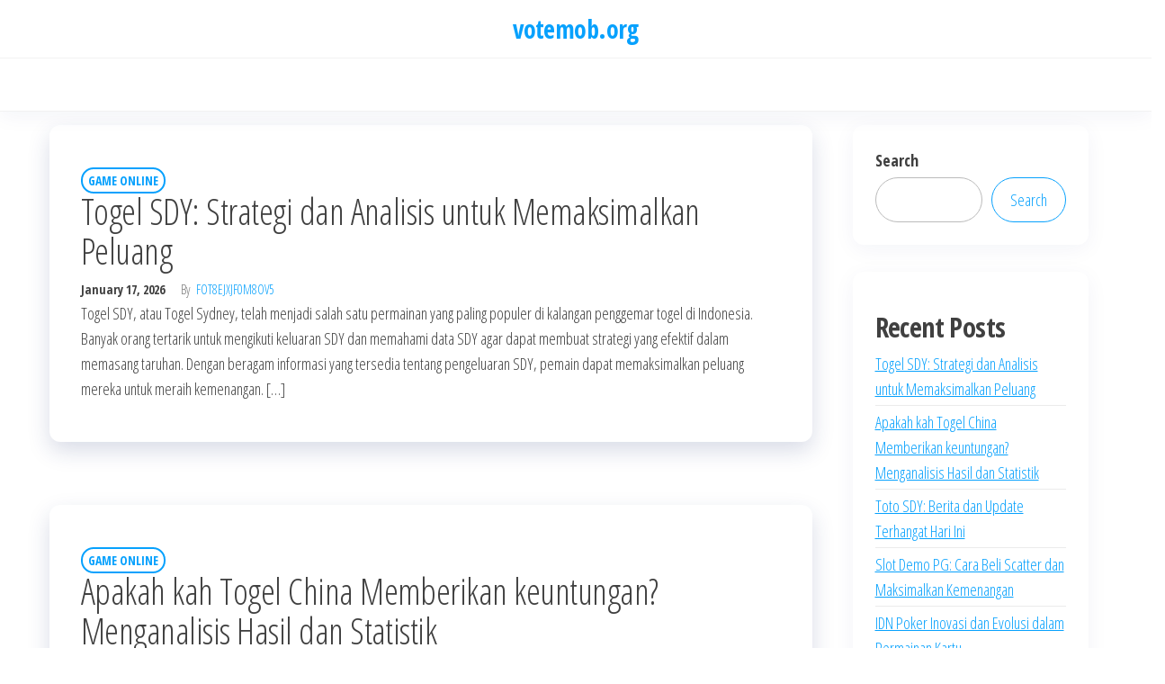

--- FILE ---
content_type: text/html; charset=UTF-8
request_url: http://votemob.org/
body_size: 18518
content:
<!DOCTYPE html>
<html lang="en-US">
    <head>
        <meta charset="UTF-8">
        <meta name="viewport" content="width=device-width, initial-scale=1">
        <link rel="profile" href="https://gmpg.org/xfn/11">
        <meta name='robots' content='index, follow, max-image-preview:large, max-snippet:-1, max-video-preview:-1' />
	<style>img:is([sizes="auto" i], [sizes^="auto," i]) { contain-intrinsic-size: 3000px 1500px }</style>
	
	<!-- This site is optimized with the Yoast SEO plugin v26.7 - https://yoast.com/wordpress/plugins/seo/ -->
	<title>votemob.org -</title>
	<link rel="canonical" href="https://votemob.org/" />
	<link rel="next" href="https://votemob.org/page/2/" />
	<meta property="og:locale" content="en_US" />
	<meta property="og:type" content="website" />
	<meta property="og:title" content="votemob.org" />
	<meta property="og:url" content="https://votemob.org/" />
	<meta property="og:site_name" content="votemob.org" />
	<meta name="twitter:card" content="summary_large_image" />
	<script type="application/ld+json" class="yoast-schema-graph">{"@context":"https://schema.org","@graph":[{"@type":"CollectionPage","@id":"https://votemob.org/","url":"https://votemob.org/","name":"votemob.org -","isPartOf":{"@id":"https://votemob.org/#website"},"breadcrumb":{"@id":"https://votemob.org/#breadcrumb"},"inLanguage":"en-US"},{"@type":"BreadcrumbList","@id":"https://votemob.org/#breadcrumb","itemListElement":[{"@type":"ListItem","position":1,"name":"Home"}]},{"@type":"WebSite","@id":"https://votemob.org/#website","url":"https://votemob.org/","name":"votemob.org","description":"","potentialAction":[{"@type":"SearchAction","target":{"@type":"EntryPoint","urlTemplate":"https://votemob.org/?s={search_term_string}"},"query-input":{"@type":"PropertyValueSpecification","valueRequired":true,"valueName":"search_term_string"}}],"inLanguage":"en-US"}]}</script>
	<!-- / Yoast SEO plugin. -->


<link rel='dns-prefetch' href='//fonts.googleapis.com' />
<link href='https://fonts.gstatic.com' crossorigin rel='preconnect' />
<link rel="alternate" type="application/rss+xml" title="votemob.org &raquo; Feed" href="https://votemob.org/feed/" />
<script type="text/javascript">
/* <![CDATA[ */
window._wpemojiSettings = {"baseUrl":"https:\/\/s.w.org\/images\/core\/emoji\/16.0.1\/72x72\/","ext":".png","svgUrl":"https:\/\/s.w.org\/images\/core\/emoji\/16.0.1\/svg\/","svgExt":".svg","source":{"concatemoji":"https:\/\/votemob.org\/wp-includes\/js\/wp-emoji-release.min.js?ver=6.8.3"}};
/*! This file is auto-generated */
!function(s,n){var o,i,e;function c(e){try{var t={supportTests:e,timestamp:(new Date).valueOf()};sessionStorage.setItem(o,JSON.stringify(t))}catch(e){}}function p(e,t,n){e.clearRect(0,0,e.canvas.width,e.canvas.height),e.fillText(t,0,0);var t=new Uint32Array(e.getImageData(0,0,e.canvas.width,e.canvas.height).data),a=(e.clearRect(0,0,e.canvas.width,e.canvas.height),e.fillText(n,0,0),new Uint32Array(e.getImageData(0,0,e.canvas.width,e.canvas.height).data));return t.every(function(e,t){return e===a[t]})}function u(e,t){e.clearRect(0,0,e.canvas.width,e.canvas.height),e.fillText(t,0,0);for(var n=e.getImageData(16,16,1,1),a=0;a<n.data.length;a++)if(0!==n.data[a])return!1;return!0}function f(e,t,n,a){switch(t){case"flag":return n(e,"\ud83c\udff3\ufe0f\u200d\u26a7\ufe0f","\ud83c\udff3\ufe0f\u200b\u26a7\ufe0f")?!1:!n(e,"\ud83c\udde8\ud83c\uddf6","\ud83c\udde8\u200b\ud83c\uddf6")&&!n(e,"\ud83c\udff4\udb40\udc67\udb40\udc62\udb40\udc65\udb40\udc6e\udb40\udc67\udb40\udc7f","\ud83c\udff4\u200b\udb40\udc67\u200b\udb40\udc62\u200b\udb40\udc65\u200b\udb40\udc6e\u200b\udb40\udc67\u200b\udb40\udc7f");case"emoji":return!a(e,"\ud83e\udedf")}return!1}function g(e,t,n,a){var r="undefined"!=typeof WorkerGlobalScope&&self instanceof WorkerGlobalScope?new OffscreenCanvas(300,150):s.createElement("canvas"),o=r.getContext("2d",{willReadFrequently:!0}),i=(o.textBaseline="top",o.font="600 32px Arial",{});return e.forEach(function(e){i[e]=t(o,e,n,a)}),i}function t(e){var t=s.createElement("script");t.src=e,t.defer=!0,s.head.appendChild(t)}"undefined"!=typeof Promise&&(o="wpEmojiSettingsSupports",i=["flag","emoji"],n.supports={everything:!0,everythingExceptFlag:!0},e=new Promise(function(e){s.addEventListener("DOMContentLoaded",e,{once:!0})}),new Promise(function(t){var n=function(){try{var e=JSON.parse(sessionStorage.getItem(o));if("object"==typeof e&&"number"==typeof e.timestamp&&(new Date).valueOf()<e.timestamp+604800&&"object"==typeof e.supportTests)return e.supportTests}catch(e){}return null}();if(!n){if("undefined"!=typeof Worker&&"undefined"!=typeof OffscreenCanvas&&"undefined"!=typeof URL&&URL.createObjectURL&&"undefined"!=typeof Blob)try{var e="postMessage("+g.toString()+"("+[JSON.stringify(i),f.toString(),p.toString(),u.toString()].join(",")+"));",a=new Blob([e],{type:"text/javascript"}),r=new Worker(URL.createObjectURL(a),{name:"wpTestEmojiSupports"});return void(r.onmessage=function(e){c(n=e.data),r.terminate(),t(n)})}catch(e){}c(n=g(i,f,p,u))}t(n)}).then(function(e){for(var t in e)n.supports[t]=e[t],n.supports.everything=n.supports.everything&&n.supports[t],"flag"!==t&&(n.supports.everythingExceptFlag=n.supports.everythingExceptFlag&&n.supports[t]);n.supports.everythingExceptFlag=n.supports.everythingExceptFlag&&!n.supports.flag,n.DOMReady=!1,n.readyCallback=function(){n.DOMReady=!0}}).then(function(){return e}).then(function(){var e;n.supports.everything||(n.readyCallback(),(e=n.source||{}).concatemoji?t(e.concatemoji):e.wpemoji&&e.twemoji&&(t(e.twemoji),t(e.wpemoji)))}))}((window,document),window._wpemojiSettings);
/* ]]> */
</script>

<style id='wp-emoji-styles-inline-css' type='text/css'>

	img.wp-smiley, img.emoji {
		display: inline !important;
		border: none !important;
		box-shadow: none !important;
		height: 1em !important;
		width: 1em !important;
		margin: 0 0.07em !important;
		vertical-align: -0.1em !important;
		background: none !important;
		padding: 0 !important;
	}
</style>
<link rel='stylesheet' id='wp-block-library-css' href='https://votemob.org/wp-includes/css/dist/block-library/style.min.css?ver=6.8.3' type='text/css' media='all' />
<style id='classic-theme-styles-inline-css' type='text/css'>
/*! This file is auto-generated */
.wp-block-button__link{color:#fff;background-color:#32373c;border-radius:9999px;box-shadow:none;text-decoration:none;padding:calc(.667em + 2px) calc(1.333em + 2px);font-size:1.125em}.wp-block-file__button{background:#32373c;color:#fff;text-decoration:none}
</style>
<style id='global-styles-inline-css' type='text/css'>
:root{--wp--preset--aspect-ratio--square: 1;--wp--preset--aspect-ratio--4-3: 4/3;--wp--preset--aspect-ratio--3-4: 3/4;--wp--preset--aspect-ratio--3-2: 3/2;--wp--preset--aspect-ratio--2-3: 2/3;--wp--preset--aspect-ratio--16-9: 16/9;--wp--preset--aspect-ratio--9-16: 9/16;--wp--preset--color--black: #000000;--wp--preset--color--cyan-bluish-gray: #abb8c3;--wp--preset--color--white: #ffffff;--wp--preset--color--pale-pink: #f78da7;--wp--preset--color--vivid-red: #cf2e2e;--wp--preset--color--luminous-vivid-orange: #ff6900;--wp--preset--color--luminous-vivid-amber: #fcb900;--wp--preset--color--light-green-cyan: #7bdcb5;--wp--preset--color--vivid-green-cyan: #00d084;--wp--preset--color--pale-cyan-blue: #8ed1fc;--wp--preset--color--vivid-cyan-blue: #0693e3;--wp--preset--color--vivid-purple: #9b51e0;--wp--preset--gradient--vivid-cyan-blue-to-vivid-purple: linear-gradient(135deg,rgba(6,147,227,1) 0%,rgb(155,81,224) 100%);--wp--preset--gradient--light-green-cyan-to-vivid-green-cyan: linear-gradient(135deg,rgb(122,220,180) 0%,rgb(0,208,130) 100%);--wp--preset--gradient--luminous-vivid-amber-to-luminous-vivid-orange: linear-gradient(135deg,rgba(252,185,0,1) 0%,rgba(255,105,0,1) 100%);--wp--preset--gradient--luminous-vivid-orange-to-vivid-red: linear-gradient(135deg,rgba(255,105,0,1) 0%,rgb(207,46,46) 100%);--wp--preset--gradient--very-light-gray-to-cyan-bluish-gray: linear-gradient(135deg,rgb(238,238,238) 0%,rgb(169,184,195) 100%);--wp--preset--gradient--cool-to-warm-spectrum: linear-gradient(135deg,rgb(74,234,220) 0%,rgb(151,120,209) 20%,rgb(207,42,186) 40%,rgb(238,44,130) 60%,rgb(251,105,98) 80%,rgb(254,248,76) 100%);--wp--preset--gradient--blush-light-purple: linear-gradient(135deg,rgb(255,206,236) 0%,rgb(152,150,240) 100%);--wp--preset--gradient--blush-bordeaux: linear-gradient(135deg,rgb(254,205,165) 0%,rgb(254,45,45) 50%,rgb(107,0,62) 100%);--wp--preset--gradient--luminous-dusk: linear-gradient(135deg,rgb(255,203,112) 0%,rgb(199,81,192) 50%,rgb(65,88,208) 100%);--wp--preset--gradient--pale-ocean: linear-gradient(135deg,rgb(255,245,203) 0%,rgb(182,227,212) 50%,rgb(51,167,181) 100%);--wp--preset--gradient--electric-grass: linear-gradient(135deg,rgb(202,248,128) 0%,rgb(113,206,126) 100%);--wp--preset--gradient--midnight: linear-gradient(135deg,rgb(2,3,129) 0%,rgb(40,116,252) 100%);--wp--preset--font-size--small: 13px;--wp--preset--font-size--medium: 20px;--wp--preset--font-size--large: 36px;--wp--preset--font-size--x-large: 42px;--wp--preset--spacing--20: 0.44rem;--wp--preset--spacing--30: 0.67rem;--wp--preset--spacing--40: 1rem;--wp--preset--spacing--50: 1.5rem;--wp--preset--spacing--60: 2.25rem;--wp--preset--spacing--70: 3.38rem;--wp--preset--spacing--80: 5.06rem;--wp--preset--shadow--natural: 6px 6px 9px rgba(0, 0, 0, 0.2);--wp--preset--shadow--deep: 12px 12px 50px rgba(0, 0, 0, 0.4);--wp--preset--shadow--sharp: 6px 6px 0px rgba(0, 0, 0, 0.2);--wp--preset--shadow--outlined: 6px 6px 0px -3px rgba(255, 255, 255, 1), 6px 6px rgba(0, 0, 0, 1);--wp--preset--shadow--crisp: 6px 6px 0px rgba(0, 0, 0, 1);}:where(.is-layout-flex){gap: 0.5em;}:where(.is-layout-grid){gap: 0.5em;}body .is-layout-flex{display: flex;}.is-layout-flex{flex-wrap: wrap;align-items: center;}.is-layout-flex > :is(*, div){margin: 0;}body .is-layout-grid{display: grid;}.is-layout-grid > :is(*, div){margin: 0;}:where(.wp-block-columns.is-layout-flex){gap: 2em;}:where(.wp-block-columns.is-layout-grid){gap: 2em;}:where(.wp-block-post-template.is-layout-flex){gap: 1.25em;}:where(.wp-block-post-template.is-layout-grid){gap: 1.25em;}.has-black-color{color: var(--wp--preset--color--black) !important;}.has-cyan-bluish-gray-color{color: var(--wp--preset--color--cyan-bluish-gray) !important;}.has-white-color{color: var(--wp--preset--color--white) !important;}.has-pale-pink-color{color: var(--wp--preset--color--pale-pink) !important;}.has-vivid-red-color{color: var(--wp--preset--color--vivid-red) !important;}.has-luminous-vivid-orange-color{color: var(--wp--preset--color--luminous-vivid-orange) !important;}.has-luminous-vivid-amber-color{color: var(--wp--preset--color--luminous-vivid-amber) !important;}.has-light-green-cyan-color{color: var(--wp--preset--color--light-green-cyan) !important;}.has-vivid-green-cyan-color{color: var(--wp--preset--color--vivid-green-cyan) !important;}.has-pale-cyan-blue-color{color: var(--wp--preset--color--pale-cyan-blue) !important;}.has-vivid-cyan-blue-color{color: var(--wp--preset--color--vivid-cyan-blue) !important;}.has-vivid-purple-color{color: var(--wp--preset--color--vivid-purple) !important;}.has-black-background-color{background-color: var(--wp--preset--color--black) !important;}.has-cyan-bluish-gray-background-color{background-color: var(--wp--preset--color--cyan-bluish-gray) !important;}.has-white-background-color{background-color: var(--wp--preset--color--white) !important;}.has-pale-pink-background-color{background-color: var(--wp--preset--color--pale-pink) !important;}.has-vivid-red-background-color{background-color: var(--wp--preset--color--vivid-red) !important;}.has-luminous-vivid-orange-background-color{background-color: var(--wp--preset--color--luminous-vivid-orange) !important;}.has-luminous-vivid-amber-background-color{background-color: var(--wp--preset--color--luminous-vivid-amber) !important;}.has-light-green-cyan-background-color{background-color: var(--wp--preset--color--light-green-cyan) !important;}.has-vivid-green-cyan-background-color{background-color: var(--wp--preset--color--vivid-green-cyan) !important;}.has-pale-cyan-blue-background-color{background-color: var(--wp--preset--color--pale-cyan-blue) !important;}.has-vivid-cyan-blue-background-color{background-color: var(--wp--preset--color--vivid-cyan-blue) !important;}.has-vivid-purple-background-color{background-color: var(--wp--preset--color--vivid-purple) !important;}.has-black-border-color{border-color: var(--wp--preset--color--black) !important;}.has-cyan-bluish-gray-border-color{border-color: var(--wp--preset--color--cyan-bluish-gray) !important;}.has-white-border-color{border-color: var(--wp--preset--color--white) !important;}.has-pale-pink-border-color{border-color: var(--wp--preset--color--pale-pink) !important;}.has-vivid-red-border-color{border-color: var(--wp--preset--color--vivid-red) !important;}.has-luminous-vivid-orange-border-color{border-color: var(--wp--preset--color--luminous-vivid-orange) !important;}.has-luminous-vivid-amber-border-color{border-color: var(--wp--preset--color--luminous-vivid-amber) !important;}.has-light-green-cyan-border-color{border-color: var(--wp--preset--color--light-green-cyan) !important;}.has-vivid-green-cyan-border-color{border-color: var(--wp--preset--color--vivid-green-cyan) !important;}.has-pale-cyan-blue-border-color{border-color: var(--wp--preset--color--pale-cyan-blue) !important;}.has-vivid-cyan-blue-border-color{border-color: var(--wp--preset--color--vivid-cyan-blue) !important;}.has-vivid-purple-border-color{border-color: var(--wp--preset--color--vivid-purple) !important;}.has-vivid-cyan-blue-to-vivid-purple-gradient-background{background: var(--wp--preset--gradient--vivid-cyan-blue-to-vivid-purple) !important;}.has-light-green-cyan-to-vivid-green-cyan-gradient-background{background: var(--wp--preset--gradient--light-green-cyan-to-vivid-green-cyan) !important;}.has-luminous-vivid-amber-to-luminous-vivid-orange-gradient-background{background: var(--wp--preset--gradient--luminous-vivid-amber-to-luminous-vivid-orange) !important;}.has-luminous-vivid-orange-to-vivid-red-gradient-background{background: var(--wp--preset--gradient--luminous-vivid-orange-to-vivid-red) !important;}.has-very-light-gray-to-cyan-bluish-gray-gradient-background{background: var(--wp--preset--gradient--very-light-gray-to-cyan-bluish-gray) !important;}.has-cool-to-warm-spectrum-gradient-background{background: var(--wp--preset--gradient--cool-to-warm-spectrum) !important;}.has-blush-light-purple-gradient-background{background: var(--wp--preset--gradient--blush-light-purple) !important;}.has-blush-bordeaux-gradient-background{background: var(--wp--preset--gradient--blush-bordeaux) !important;}.has-luminous-dusk-gradient-background{background: var(--wp--preset--gradient--luminous-dusk) !important;}.has-pale-ocean-gradient-background{background: var(--wp--preset--gradient--pale-ocean) !important;}.has-electric-grass-gradient-background{background: var(--wp--preset--gradient--electric-grass) !important;}.has-midnight-gradient-background{background: var(--wp--preset--gradient--midnight) !important;}.has-small-font-size{font-size: var(--wp--preset--font-size--small) !important;}.has-medium-font-size{font-size: var(--wp--preset--font-size--medium) !important;}.has-large-font-size{font-size: var(--wp--preset--font-size--large) !important;}.has-x-large-font-size{font-size: var(--wp--preset--font-size--x-large) !important;}
:where(.wp-block-post-template.is-layout-flex){gap: 1.25em;}:where(.wp-block-post-template.is-layout-grid){gap: 1.25em;}
:where(.wp-block-columns.is-layout-flex){gap: 2em;}:where(.wp-block-columns.is-layout-grid){gap: 2em;}
:root :where(.wp-block-pullquote){font-size: 1.5em;line-height: 1.6;}
</style>
<link rel='stylesheet' id='dashicons-css' href='https://votemob.org/wp-includes/css/dashicons.min.css?ver=6.8.3' type='text/css' media='all' />
<link rel='stylesheet' id='admin-bar-css' href='https://votemob.org/wp-includes/css/admin-bar.min.css?ver=6.8.3' type='text/css' media='all' />
<style id='admin-bar-inline-css' type='text/css'>

    /* Hide CanvasJS credits for P404 charts specifically */
    #p404RedirectChart .canvasjs-chart-credit {
        display: none !important;
    }
    
    #p404RedirectChart canvas {
        border-radius: 6px;
    }

    .p404-redirect-adminbar-weekly-title {
        font-weight: bold;
        font-size: 14px;
        color: #fff;
        margin-bottom: 6px;
    }

    #wpadminbar #wp-admin-bar-p404_free_top_button .ab-icon:before {
        content: "\f103";
        color: #dc3545;
        top: 3px;
    }
    
    #wp-admin-bar-p404_free_top_button .ab-item {
        min-width: 80px !important;
        padding: 0px !important;
    }
    
    /* Ensure proper positioning and z-index for P404 dropdown */
    .p404-redirect-adminbar-dropdown-wrap { 
        min-width: 0; 
        padding: 0;
        position: static !important;
    }
    
    #wpadminbar #wp-admin-bar-p404_free_top_button_dropdown {
        position: static !important;
    }
    
    #wpadminbar #wp-admin-bar-p404_free_top_button_dropdown .ab-item {
        padding: 0 !important;
        margin: 0 !important;
    }
    
    .p404-redirect-dropdown-container {
        min-width: 340px;
        padding: 18px 18px 12px 18px;
        background: #23282d !important;
        color: #fff;
        border-radius: 12px;
        box-shadow: 0 8px 32px rgba(0,0,0,0.25);
        margin-top: 10px;
        position: relative !important;
        z-index: 999999 !important;
        display: block !important;
        border: 1px solid #444;
    }
    
    /* Ensure P404 dropdown appears on hover */
    #wpadminbar #wp-admin-bar-p404_free_top_button .p404-redirect-dropdown-container { 
        display: none !important;
    }
    
    #wpadminbar #wp-admin-bar-p404_free_top_button:hover .p404-redirect-dropdown-container { 
        display: block !important;
    }
    
    #wpadminbar #wp-admin-bar-p404_free_top_button:hover #wp-admin-bar-p404_free_top_button_dropdown .p404-redirect-dropdown-container {
        display: block !important;
    }
    
    .p404-redirect-card {
        background: #2c3338;
        border-radius: 8px;
        padding: 18px 18px 12px 18px;
        box-shadow: 0 2px 8px rgba(0,0,0,0.07);
        display: flex;
        flex-direction: column;
        align-items: flex-start;
        border: 1px solid #444;
    }
    
    .p404-redirect-btn {
        display: inline-block;
        background: #dc3545;
        color: #fff !important;
        font-weight: bold;
        padding: 5px 22px;
        border-radius: 8px;
        text-decoration: none;
        font-size: 17px;
        transition: background 0.2s, box-shadow 0.2s;
        margin-top: 8px;
        box-shadow: 0 2px 8px rgba(220,53,69,0.15);
        text-align: center;
        line-height: 1.6;
    }
    
    .p404-redirect-btn:hover {
        background: #c82333;
        color: #fff !important;
        box-shadow: 0 4px 16px rgba(220,53,69,0.25);
    }
    
    /* Prevent conflicts with other admin bar dropdowns */
    #wpadminbar .ab-top-menu > li:hover > .ab-item,
    #wpadminbar .ab-top-menu > li.hover > .ab-item {
        z-index: auto;
    }
    
    #wpadminbar #wp-admin-bar-p404_free_top_button:hover > .ab-item {
        z-index: 999998 !important;
    }
    
</style>
<link rel='stylesheet' id='bootstrap-css' href='https://votemob.org/wp-content/themes/popularis-ecommerce/assets/css/bootstrap.css?ver=3.3.7' type='text/css' media='all' />
<link rel='stylesheet' id='hc-offcanvas-nav-css' href='https://votemob.org/wp-content/themes/popularis-ecommerce/assets/css/hc-offcanvas-nav.min.css?ver=1.0.0' type='text/css' media='all' />
<link rel='stylesheet' id='popularis-stylesheet-css' href='https://votemob.org/wp-content/themes/popularis-ecommerce/style.css?ver=1.0.0' type='text/css' media='all' />
<link rel='stylesheet' id='font-awesome-css' href='https://votemob.org/wp-content/themes/popularis-ecommerce/assets/css/font-awesome.min.css?ver=4.7.0' type='text/css' media='all' />
<link rel='stylesheet' id='popularis-fonts-css' href='https://fonts.googleapis.com/css?family=Open+Sans+Condensed%3A300%2C500%2C700&#038;subset=cyrillic%2Ccyrillic-ext%2Cgreek%2Cgreek-ext%2Clatin-ext%2Cvietnamese' type='text/css' media='all' />
<script type="text/javascript" src="https://votemob.org/wp-includes/js/jquery/jquery.min.js?ver=3.7.1" id="jquery-core-js"></script>
<script type="text/javascript" src="https://votemob.org/wp-includes/js/jquery/jquery-migrate.min.js?ver=3.4.1" id="jquery-migrate-js"></script>
<link rel="https://api.w.org/" href="https://votemob.org/wp-json/" /><link rel="EditURI" type="application/rsd+xml" title="RSD" href="https://votemob.org/xmlrpc.php?rsd" />
<meta name="generator" content="WordPress 6.8.3" />
<link rel="icon" href="https://votemob.org/wp-content/uploads/2025/05/cropped-hand-sign-04-32x32.png" sizes="32x32" />
<link rel="icon" href="https://votemob.org/wp-content/uploads/2025/05/cropped-hand-sign-04-192x192.png" sizes="192x192" />
<link rel="apple-touch-icon" href="https://votemob.org/wp-content/uploads/2025/05/cropped-hand-sign-04-180x180.png" />
<meta name="msapplication-TileImage" content="https://votemob.org/wp-content/uploads/2025/05/cropped-hand-sign-04-270x270.png" />
    </head>
    <body data-rsssl=1 id="blog" class="home blog wp-theme-popularis-ecommerce">
        <a class="skip-link screen-reader-text" href="#site-content">Skip to the content</a>        <div class="page-wrap">
            <div class="header-part row">
	<div class="container">
		
		<div class="site-heading text-center col-md-12" >
			<div class="site-heading-wrap">
				<div class="site-heading-logo">
					<div class="site-branding-logo">
											</div>
					<div class="site-branding-text">
													<h1 class="site-title"><a href="https://votemob.org/" rel="home">votemob.org</a></h1>
						
											</div><!-- .site-branding-text -->
				</div>
			</div>
					</div>

			</div> 
</div>
 
<div class="main-menu">
    <nav id="site-navigation" class="navbar navbar-default">     
        <div class="container">   
            <div class="navbar-header">
				<div class="mobile-logo"></div>
				            </div>
			        </div>
		    </nav> 
</div>
		<div id="site-content" class="container main-container" role="main">
			<div class="page-area">
				 

<div class="row">

    <div class="col-md-9">

		<article class="archive-article post-981 post type-post status-publish format-standard hentry category-game-online">                   
        <div class="post-item row">
            <div class="news-thumb col-md-12">
                <a href="https://votemob.org/2026/01/togel-sdy-strategi-dan-analisis-untuk-memaksimalkan-peluang/" title="Togel SDY: Strategi dan Analisis untuk Memaksimalkan Peluang">
					                </a>
            </div>
			<div class="news-text-wrap col-md-12">
				<div class="cats-tags"><div class="cat-links"><a href="https://votemob.org/category/game-online/">GAME ONLINE</a></div></div>    
				<h2 class="entry-title"><a href="https://votemob.org/2026/01/togel-sdy-strategi-dan-analisis-untuk-memaksimalkan-peluang/" rel="bookmark">Togel SDY: Strategi dan Analisis untuk Memaksimalkan Peluang</a></h2>				<span class="posted-date">
					January 17, 2026				</span>
						<span class="author-meta">
			<span class="author-meta-by">By</span>
			<a href="https://votemob.org/author/fot8ejxjf0m8ov5/">
				fOT8EJXjf0m8ov5			</a>
		</span>
						<div class="post-excerpt">
					<p>Togel SDY, atau Togel Sydney, telah menjadi salah satu permainan yang paling populer di kalangan penggemar togel di Indonesia. Banyak orang tertarik untuk mengikuti keluaran SDY dan memahami data SDY agar dapat membuat strategi yang efektif dalam memasang taruhan. Dengan beragam informasi yang tersedia tentang pengeluaran SDY, pemain dapat memaksimalkan peluang mereka untuk meraih kemenangan. [&hellip;]</p>
				</div>
			</div>

		</div>
</article>
<article class="archive-article post-979 post type-post status-publish format-standard hentry category-game-online">                   
        <div class="post-item row">
            <div class="news-thumb col-md-12">
                <a href="https://votemob.org/2026/01/apakah-kah-togel-china-memberikan-keuntungan-menganalisis-hasil-dan-statistik/" title="Apakah kah Togel China Memberikan keuntungan? Menganalisis Hasil dan Statistik">
					                </a>
            </div>
			<div class="news-text-wrap col-md-12">
				<div class="cats-tags"><div class="cat-links"><a href="https://votemob.org/category/game-online/">GAME ONLINE</a></div></div>    
				<h2 class="entry-title"><a href="https://votemob.org/2026/01/apakah-kah-togel-china-memberikan-keuntungan-menganalisis-hasil-dan-statistik/" rel="bookmark">Apakah kah Togel China Memberikan keuntungan? Menganalisis Hasil dan Statistik</a></h2>				<span class="posted-date">
					January 17, 2026				</span>
						<span class="author-meta">
			<span class="author-meta-by">By</span>
			<a href="https://votemob.org/author/fot8ejxjf0m8ov5/">
				fOT8EJXjf0m8ov5			</a>
		</span>
						<div class="post-excerpt">
					<p>Togel China telah menjadi salah satu game yang menarik banyak perhatian di antara pecinta angka judi. Dengan metode yang tercatat sederhana dan hasil yang bisa diraih dengan mudah, banyak orang bertanya-tanya tentang seberapa beruntungnya permainan ini. Dalam banyak tahun belakangan ini, popularitas Togel China masih tidak indikasi pengurangan, dan informasi serta keluaran yang tersedia menjadi [&hellip;]</p>
				</div>
			</div>

		</div>
</article>
<article class="archive-article post-977 post type-post status-publish format-standard hentry category-game-online">                   
        <div class="post-item row">
            <div class="news-thumb col-md-12">
                <a href="https://votemob.org/2026/01/toto-sdy-berita-dan-update-terhangat-hari-ini/" title="Toto SDY: Berita dan Update Terhangat Hari Ini">
					                </a>
            </div>
			<div class="news-text-wrap col-md-12">
				<div class="cats-tags"><div class="cat-links"><a href="https://votemob.org/category/game-online/">GAME ONLINE</a></div></div>    
				<h2 class="entry-title"><a href="https://votemob.org/2026/01/toto-sdy-berita-dan-update-terhangat-hari-ini/" rel="bookmark">Toto SDY: Berita dan Update Terhangat Hari Ini</a></h2>				<span class="posted-date">
					January 17, 2026				</span>
						<span class="author-meta">
			<span class="author-meta-by">By</span>
			<a href="https://votemob.org/author/fot8ejxjf0m8ov5/">
				fOT8EJXjf0m8ov5			</a>
		</span>
						<div class="post-excerpt">
					<p>Dalam dunia perjudian, khususnya togel, keluaran SDY atau Data SDY menjadi salah satu topik yang paling banyak dicari. Pengeluaran SDY dari Togel Sydney selalu menarik perhatian para pemain dan penggemar. Banyak yang menantikan hasil dari live draw SDY untuk mengetahui angka-angka yang keluar dan peluang menang yang bisa mereka raih. Togel SDY atau Togel Sydney [&hellip;]</p>
				</div>
			</div>

		</div>
</article>
<article class="archive-article post-975 post type-post status-publish format-standard hentry category-game-online">                   
        <div class="post-item row">
            <div class="news-thumb col-md-12">
                <a href="https://votemob.org/2026/01/slot-demo-pg-cara-beli-scatter-dan-maksimalkan-kemenangan/" title="Slot Demo PG: Cara Beli Scatter dan Maksimalkan Kemenangan">
					                </a>
            </div>
			<div class="news-text-wrap col-md-12">
				<div class="cats-tags"><div class="cat-links"><a href="https://votemob.org/category/game-online/">GAME ONLINE</a></div></div>    
				<h2 class="entry-title"><a href="https://votemob.org/2026/01/slot-demo-pg-cara-beli-scatter-dan-maksimalkan-kemenangan/" rel="bookmark">Slot Demo PG: Cara Beli Scatter dan Maksimalkan Kemenangan</a></h2>				<span class="posted-date">
					January 16, 2026				</span>
						<span class="author-meta">
			<span class="author-meta-by">By</span>
			<a href="https://votemob.org/author/fot8ejxjf0m8ov5/">
				fOT8EJXjf0m8ov5			</a>
		</span>
						<div class="post-excerpt">
					<p>Demo Slot Pragmatic Dalam dunia perjudian online, slot demo semakin populer di kalangan pemain. Banyak orang penasaran dengan apa itu akun demo slot, bagaimana cara menggunakannya, dan manfaat yang bisa diperoleh. Slot demo memberikan kesempatan kepada pemain untuk mencoba permainan tanpa harus mempertaruhkan uang asli. Ini adalah cara yang ideal untuk mengenali mekanisme permainan, memahami [&hellip;]</p>
				</div>
			</div>

		</div>
</article>
<article class="archive-article post-972 post type-post status-publish format-standard hentry category-game-online">                   
        <div class="post-item row">
            <div class="news-thumb col-md-12">
                <a href="https://votemob.org/2026/01/idn-poker-inovasi-dan-evolusi-dalam-permainan-kartu/" title="IDN Poker Inovasi dan Evolusi dalam Permainan Kartu">
					                </a>
            </div>
			<div class="news-text-wrap col-md-12">
				<div class="cats-tags"><div class="cat-links"><a href="https://votemob.org/category/game-online/">GAME ONLINE</a></div></div>    
				<h2 class="entry-title"><a href="https://votemob.org/2026/01/idn-poker-inovasi-dan-evolusi-dalam-permainan-kartu/" rel="bookmark">IDN Poker Inovasi dan Evolusi dalam Permainan Kartu</a></h2>				<span class="posted-date">
					January 15, 2026				</span>
						<span class="author-meta">
			<span class="author-meta-by">By</span>
			<a href="https://votemob.org/author/fot8ejxjf0m8ov5/">
				fOT8EJXjf0m8ov5			</a>
		</span>
						<div class="post-excerpt">
					<p>Dalam dunia permainan kartu, IDN Poker menjadi sebuah merek terbesar yang memberikan inovasi baru serta perubahan yang signifikan. Dengan situs IDNPlay yang terus berinovasi, para pemain bisa mengalami sensasi bermain poker yang lebih baik seru serta lebih menarik. IDN Poker tidak hanya sekadar menawarkan ragam tipe permainan, tetapi juga memberikan fitur-fitur modern yang membuat bermain [&hellip;]</p>
				</div>
			</div>

		</div>
</article>
<article class="archive-article post-970 post type-post status-publish format-standard hentry category-game-online">                   
        <div class="post-item row">
            <div class="news-thumb col-md-12">
                <a href="https://votemob.org/2026/01/keunggulan-slot-demonstrasi-gratis-serta-cara-mendapatkan-kemenangan-besar-besaran/" title="Keunggulan Slot Demonstrasi Gratis serta Cara Mendapatkan Kemenangan Besar-besaran">
					                </a>
            </div>
			<div class="news-text-wrap col-md-12">
				<div class="cats-tags"><div class="cat-links"><a href="https://votemob.org/category/game-online/">GAME ONLINE</a></div></div>    
				<h2 class="entry-title"><a href="https://votemob.org/2026/01/keunggulan-slot-demonstrasi-gratis-serta-cara-mendapatkan-kemenangan-besar-besaran/" rel="bookmark">Keunggulan Slot Demonstrasi Gratis serta Cara Mendapatkan Kemenangan Besar-besaran</a></h2>				<span class="posted-date">
					January 14, 2026				</span>
						<span class="author-meta">
			<span class="author-meta-by">By</span>
			<a href="https://votemob.org/author/fot8ejxjf0m8ov5/">
				fOT8EJXjf0m8ov5			</a>
		</span>
						<div class="post-excerpt">
					<p>Demo Zeus Slot percuma telah menjadi pilihan yang sangat diminati di kalangan pemain slot online. Dengan semakin banyaknya permainan yang ditawarkan oleh berbagai penyedia, seperti PG Soft dan Pragmatic, kemudahan ke demo ini memungkinkan pemain untuk mengetes varian slot tanpa harus risiko uang mereka. Ini memberikan kesempatan bagi pemain untuk memahami mekanisme permainan, tes berbagai [&hellip;]</p>
				</div>
			</div>

		</div>
</article>
<article class="archive-article post-968 post type-post status-publish format-standard hentry category-game-online">                   
        <div class="post-item row">
            <div class="news-thumb col-md-12">
                <a href="https://votemob.org/2026/01/kelebihan-slot-demo-tanpa-biaya-serta-strategi-mendapatkan-kemenangan-besar-besaran/" title="Kelebihan Slot Demo Tanpa Biaya serta Strategi Mendapatkan Kemenangan Besar-besaran">
					                </a>
            </div>
			<div class="news-text-wrap col-md-12">
				<div class="cats-tags"><div class="cat-links"><a href="https://votemob.org/category/game-online/">GAME ONLINE</a></div></div>    
				<h2 class="entry-title"><a href="https://votemob.org/2026/01/kelebihan-slot-demo-tanpa-biaya-serta-strategi-mendapatkan-kemenangan-besar-besaran/" rel="bookmark">Kelebihan Slot Demo Tanpa Biaya serta Strategi Mendapatkan Kemenangan Besar-besaran</a></h2>				<span class="posted-date">
					January 14, 2026				</span>
						<span class="author-meta">
			<span class="author-meta-by">By</span>
			<a href="https://votemob.org/author/fot8ejxjf0m8ov5/">
				fOT8EJXjf0m8ov5			</a>
		</span>
						<div class="post-excerpt">
					<p>Demo Zeus Slot percuma telah menjadi pilihan yang sangat diminati di kalangan pemain slot online. Dengan semakin banyaknya permainan yang ditawarkan oleh berbagai penyedia, seperti PG Soft dan Pragmatic, kemudahan ke demo ini memungkinkan pemain untuk mengetes varian slot tanpa harus risiko uang mereka. Ini memberikan kesempatan bagi pemain untuk memahami mekanisme permainan, tes berbagai [&hellip;]</p>
				</div>
			</div>

		</div>
</article>
<article class="archive-article post-966 post type-post status-publish format-standard hentry category-game-online">                   
        <div class="post-item row">
            <div class="news-thumb col-md-12">
                <a href="https://votemob.org/2026/01/idnplay-tempat-paling-baik-untuk-penggila-permainan-poker-online-judi/" title="IDNPlay: Tempat Paling Baik untuk Penggila Permainan Poker Online Judi">
					                </a>
            </div>
			<div class="news-text-wrap col-md-12">
				<div class="cats-tags"><div class="cat-links"><a href="https://votemob.org/category/game-online/">GAME ONLINE</a></div></div>    
				<h2 class="entry-title"><a href="https://votemob.org/2026/01/idnplay-tempat-paling-baik-untuk-penggila-permainan-poker-online-judi/" rel="bookmark">IDNPlay: Tempat Paling Baik untuk Penggila Permainan Poker Online Judi</a></h2>				<span class="posted-date">
					January 12, 2026				</span>
						<span class="author-meta">
			<span class="author-meta-by">By</span>
			<a href="https://votemob.org/author/fot8ejxjf0m8ov5/">
				fOT8EJXjf0m8ov5			</a>
		</span>
						<div class="post-excerpt">
					<p>Bagi para penggemar permainan di dunia maya, khususnya poker, mencari platform yang tepat merupakan suatu perkara yang amat krusial. Salah satunya merk yang semakin kian terkenal di kalangan penggila ialah IDN Play. Platform ini memberikan sensasi bermain yang sangat menarik dan bermutu tinggi, menjadikannya sebagai pilihan tempat terbaik untuk para pecinta permainan poker di internet. [&hellip;]</p>
				</div>
			</div>

		</div>
</article>
<article class="archive-article post-964 post type-post status-publish format-standard hentry category-game-online">                   
        <div class="post-item row">
            <div class="news-thumb col-md-12">
                <a href="https://votemob.org/2026/01/permainan-togel-online-kesempatan-luck-di-jari-anda/" title="Permainan Togel Online: Kesempatan Luck di Jari Anda">
					                </a>
            </div>
			<div class="news-text-wrap col-md-12">
				<div class="cats-tags"><div class="cat-links"><a href="https://votemob.org/category/game-online/">GAME ONLINE</a></div></div>    
				<h2 class="entry-title"><a href="https://votemob.org/2026/01/permainan-togel-online-kesempatan-luck-di-jari-anda/" rel="bookmark">Permainan Togel Online: Kesempatan Luck di Jari Anda</a></h2>				<span class="posted-date">
					January 11, 2026				</span>
						<span class="author-meta">
			<span class="author-meta-by">By</span>
			<a href="https://votemob.org/author/fot8ejxjf0m8ov5/">
				fOT8EJXjf0m8ov5			</a>
		</span>
						<div class="post-excerpt">
					<p>Dalam alam yang serba digital pada zaman sekarang, memainkan togel sudah menjadi salah satunya gaya entertainment yang semakin kian dikenal. Togel daring menawarkan peluang untuk beberapa pecinta permainan untuk merasakan sensasi tidak terduga cuma dari satu tombol. Dengan berbagai jenis game yang ada ditawarkan, lotto saat ini jadi opsi yang mengesankan bagi banyak orang individu [&hellip;]</p>
				</div>
			</div>

		</div>
</article>
<article class="archive-article post-962 post type-post status-publish format-standard hentry category-game-online">                   
        <div class="post-item row">
            <div class="news-thumb col-md-12">
                <a href="https://votemob.org/2026/01/memahami-rtp-permainan-slot-kunci-kemenangan-signifikan-pada-permainan-slot/" title="Memahami RTP Permainan Slot: Kunci Kemenangan Signifikan pada Permainan Slot">
					                </a>
            </div>
			<div class="news-text-wrap col-md-12">
				<div class="cats-tags"><div class="cat-links"><a href="https://votemob.org/category/game-online/">GAME ONLINE</a></div></div>    
				<h2 class="entry-title"><a href="https://votemob.org/2026/01/memahami-rtp-permainan-slot-kunci-kemenangan-signifikan-pada-permainan-slot/" rel="bookmark">Memahami RTP Permainan Slot: Kunci Kemenangan Signifikan pada Permainan Slot</a></h2>				<span class="posted-date">
					January 11, 2026				</span>
						<span class="author-meta">
			<span class="author-meta-by">By</span>
			<a href="https://votemob.org/author/fot8ejxjf0m8ov5/">
				fOT8EJXjf0m8ov5			</a>
		</span>
						<div class="post-excerpt">
					<p>Permainan slot machine telah jadi salah satu pilihan terpopuler antara circle para penjudi, baik di kasino kasino fisik atau di platform platform daring. Satu istilah yang sering sering terdengar dalam dunia permainan slot adalah RTP. Memahami konsep RTP adalah kunci kunci bagi player yang ingin ingin menambah peluang mereka meraih win besar-besaran. Dengan cara mengetahui [&hellip;]</p>
				</div>
			</div>

		</div>
</article>
<article class="archive-article post-960 post type-post status-publish format-standard hentry category-game-online">                   
        <div class="post-item row">
            <div class="news-thumb col-md-12">
                <a href="https://votemob.org/2026/01/permainan-slot-terbaik-inovasi-dan-game-yang-perlu-dicoba/" title="Permainan Slot Terbaik: Inovasi dan Game yang Perlu Dicoba">
					                </a>
            </div>
			<div class="news-text-wrap col-md-12">
				<div class="cats-tags"><div class="cat-links"><a href="https://votemob.org/category/game-online/">GAME ONLINE</a></div></div>    
				<h2 class="entry-title"><a href="https://votemob.org/2026/01/permainan-slot-terbaik-inovasi-dan-game-yang-perlu-dicoba/" rel="bookmark">Permainan Slot Terbaik: Inovasi dan Game yang Perlu Dicoba</a></h2>				<span class="posted-date">
					January 9, 2026				</span>
						<span class="author-meta">
			<span class="author-meta-by">By</span>
			<a href="https://votemob.org/author/fot8ejxjf0m8ov5/">
				fOT8EJXjf0m8ov5			</a>
		</span>
						<div class="post-excerpt">
					<p>Di era digital saat ini saat ini, permainan slot online semakin populer di kalangan para pemain judi. Melalui beragam perubahan yang diperkenalkan oleh penyedia game terbesar seperti Pragmatic Play dan PG Soft, pemain kini memiliki akses ke berbagai opsi slot demo yang menarik serta mengasyikkan. Slot online bukan hanya memberikan pengalaman bermain yang menyenangkan tetapi [&hellip;]</p>
				</div>
			</div>

		</div>
</article>
<article class="archive-article post-958 post type-post status-publish format-standard hentry category-game-online">                   
        <div class="post-item row">
            <div class="news-thumb col-md-12">
                <a href="https://votemob.org/2026/01/slot-demo-pg-soft-seru-sebelum-melakukan-taruhan/" title="Slot Demo PG Soft: Seru Sebelum Melakukan Taruhan">
					                </a>
            </div>
			<div class="news-text-wrap col-md-12">
				<div class="cats-tags"><div class="cat-links"><a href="https://votemob.org/category/game-online/">GAME ONLINE</a></div></div>    
				<h2 class="entry-title"><a href="https://votemob.org/2026/01/slot-demo-pg-soft-seru-sebelum-melakukan-taruhan/" rel="bookmark">Slot Demo PG Soft: Seru Sebelum Melakukan Taruhan</a></h2>				<span class="posted-date">
					January 8, 2026				</span>
						<span class="author-meta">
			<span class="author-meta-by">By</span>
			<a href="https://votemob.org/author/fot8ejxjf0m8ov5/">
				fOT8EJXjf0m8ov5			</a>
		</span>
						<div class="post-excerpt">
					<p>Dalam alam judi di dunia maya, game mesin slot sudah jadi salah satu pilihan kesukaan untuk para pemain. Seiring dengan berkembangnya teknologi, kini kita semua bisa menghidupi berbagai pengalaman berpartisipasi yang semakin menyenangkan serta interaktif. Salah satu inovasi terobosan tersebut adalah slot demo, yang memungkinkan pemain agar mengetes permainan tanpa harus melakukan melakukan uang dalam [&hellip;]</p>
				</div>
			</div>

		</div>
</article>
<article class="archive-article post-955 post type-post status-publish format-standard hentry category-game-online">                   
        <div class="post-item row">
            <div class="news-thumb col-md-12">
                <a href="https://votemob.org/2026/01/maha-4d-fantasi-atau-kenyataan-menggali-kenyataannya/" title="Maha 4D: Fantasi atau Kenyataan? Menggali Kenyataannya">
					                </a>
            </div>
			<div class="news-text-wrap col-md-12">
				<div class="cats-tags"><div class="cat-links"><a href="https://votemob.org/category/game-online/">GAME ONLINE</a></div></div>    
				<h2 class="entry-title"><a href="https://votemob.org/2026/01/maha-4d-fantasi-atau-kenyataan-menggali-kenyataannya/" rel="bookmark">Maha 4D: Fantasi atau Kenyataan? Menggali Kenyataannya</a></h2>				<span class="posted-date">
					January 8, 2026				</span>
						<span class="author-meta">
			<span class="author-meta-by">By</span>
			<a href="https://votemob.org/author/fot8ejxjf0m8ov5/">
				fOT8EJXjf0m8ov5			</a>
		</span>
						<div class="post-excerpt">
					<p>Di tengah, berkembangnya industri permainan angka, maha4d muncul sebagai salah satu platform yang menarik perhatian banyak orang. maha 4d ataukah terdapat realitas yang dapat diungkap dari fenomena ini? Sementara sebagian orang merasakan keberuntungan dan kemenangan, yang lain skeptis dan mempertanyakan keabsahan permainan ini. Artikel ini akan menggali lebih dalam mengenai maha 4d, mengevaluasi klaim-klaim yang [&hellip;]</p>
				</div>
			</div>

		</div>
</article>
<article class="archive-article post-953 post type-post status-publish format-standard hentry category-game-online">                   
        <div class="post-item row">
            <div class="news-thumb col-md-12">
                <a href="https://votemob.org/2026/01/iontogel-perpaduan-inovasi-dalam-warisan-di-dunia-perjudian/" title="Iontogel: Perpaduan Inovasi dalam Warisan di Dunia Perjudian">
					                </a>
            </div>
			<div class="news-text-wrap col-md-12">
				<div class="cats-tags"><div class="cat-links"><a href="https://votemob.org/category/game-online/">GAME ONLINE</a></div></div>    
				<h2 class="entry-title"><a href="https://votemob.org/2026/01/iontogel-perpaduan-inovasi-dalam-warisan-di-dunia-perjudian/" rel="bookmark">Iontogel: Perpaduan Inovasi dalam Warisan di Dunia Perjudian</a></h2>				<span class="posted-date">
					January 8, 2026				</span>
						<span class="author-meta">
			<span class="author-meta-by">By</span>
			<a href="https://votemob.org/author/fot8ejxjf0m8ov5/">
				fOT8EJXjf0m8ov5			</a>
		</span>
						<div class="post-excerpt">
					<p>Selama beberapa tahun terakhir, industri perjudian menyaksikan sebuah evolusi cepat, terutama ditandai dengan munculnya platform berbasis teknologi yang menggabungkan inovasi teknologi dengan tradisi yang telah ada di dalam arena permainan. Salah satu terobosan yang menjadi sorotan adalah platform Iontogel, sebuah platform togel yang memadukan aspek-aspek klasik bersama teknologi terkini. Inisiatif ini tidak hanya memberikan kemudahan [&hellip;]</p>
				</div>
			</div>

		</div>
</article>
<article class="archive-article post-951 post type-post status-publish format-standard hentry category-game-online">                   
        <div class="post-item row">
            <div class="news-thumb col-md-12">
                <a href="https://votemob.org/2026/01/bermain-denganpermainan-kuda-poker-dari-pemula-hingga-profesional-hingga-tingkat-tinggi/" title="Bermain Dengan|Permainan Kuda Poker: Dari Pemula Hingga Profesional Hingga Tingkat Tinggi">
					                </a>
            </div>
			<div class="news-text-wrap col-md-12">
				<div class="cats-tags"><div class="cat-links"><a href="https://votemob.org/category/game-online/">GAME ONLINE</a></div></div>    
				<h2 class="entry-title"><a href="https://votemob.org/2026/01/bermain-denganpermainan-kuda-poker-dari-pemula-hingga-profesional-hingga-tingkat-tinggi/" rel="bookmark">Bermain Dengan|Permainan Kuda Poker: Dari Pemula Hingga Profesional Hingga Tingkat Tinggi</a></h2>				<span class="posted-date">
					January 8, 2026				</span>
						<span class="author-meta">
			<span class="author-meta-by">By</span>
			<a href="https://votemob.org/author/fot8ejxjf0m8ov5/">
				fOT8EJXjf0m8ov5			</a>
		</span>
						<div class="post-excerpt">
					<p>Bermainlah kuda poker telah jadi salah satu trend di mana terkenal di antara pecinta game kartu online. Seiring dengan banyaknya platform yang ada tersedia, seperti seperti kudapoker serta idn poker, semakin ramai orang yang berminat untuk mengetes nasib serta skill mereka di meja poker. Permainan ini tidak hanya tidak hanya menawarkan kesenangan, tetapi juga tantangan [&hellip;]</p>
				</div>
			</div>

		</div>
</article>
<article class="archive-article post-949 post type-post status-publish format-standard hentry category-game-online">                   
        <div class="post-item row">
            <div class="news-thumb col-md-12">
                <a href="https://votemob.org/2026/01/menjadi-master-walitogel-petunjuk-lengkap-untuk-para-penggemar/" title="Menjadi Master Walitogel: Petunjuk Lengkap Untuk Para Penggemar">
					                </a>
            </div>
			<div class="news-text-wrap col-md-12">
				<div class="cats-tags"><div class="cat-links"><a href="https://votemob.org/category/game-online/">GAME ONLINE</a></div></div>    
				<h2 class="entry-title"><a href="https://votemob.org/2026/01/menjadi-master-walitogel-petunjuk-lengkap-untuk-para-penggemar/" rel="bookmark">Menjadi Master Walitogel: Petunjuk Lengkap Untuk Para Penggemar</a></h2>				<span class="posted-date">
					January 7, 2026				</span>
						<span class="author-meta">
			<span class="author-meta-by">By</span>
			<a href="https://votemob.org/author/fot8ejxjf0m8ov5/">
				fOT8EJXjf0m8ov5			</a>
		</span>
						<div class="post-excerpt">
					<p>wali togel merupakan fenomena yang kian digemari di kalangan pecinta judi dan game angka di Indonesia. Untuk sebagian individu, wali togel tidak hanya permainan, tetapi juga merupakan alat untuk mencari keberuntungan dan mendapat hasil yang lebih menguntungkan dalam kehidupan. Dalam ranah walitogel, terdapat aspek seru yang dapat diteliti, termasuk taktik, metode, dan tips untuk menambah [&hellip;]</p>
				</div>
			</div>

		</div>
</article>
<article class="archive-article post-947 post type-post status-publish format-standard hentry category-game-online">                   
        <div class="post-item row">
            <div class="news-thumb col-md-12">
                <a href="https://votemob.org/2026/01/demonstrasi-permainan-mahjong-ways-cara-bermain-yang-mengasyikkan/" title="Demonstrasi Permainan Mahjong Ways: Cara Bermain yang Mengasyikkan">
					                </a>
            </div>
			<div class="news-text-wrap col-md-12">
				<div class="cats-tags"><div class="cat-links"><a href="https://votemob.org/category/game-online/">GAME ONLINE</a></div></div>    
				<h2 class="entry-title"><a href="https://votemob.org/2026/01/demonstrasi-permainan-mahjong-ways-cara-bermain-yang-mengasyikkan/" rel="bookmark">Demonstrasi Permainan Mahjong Ways: Cara Bermain yang Mengasyikkan</a></h2>				<span class="posted-date">
					January 7, 2026				</span>
						<span class="author-meta">
			<span class="author-meta-by">By</span>
			<a href="https://votemob.org/author/fot8ejxjf0m8ov5/">
				fOT8EJXjf0m8ov5			</a>
		</span>
						<div class="post-excerpt">
					<p>Di dalam alam permainan slot, keberinovenan selalu adalah faktor untuk menarik minat sejumlah peserta. Salah satu game yang berhasil mencuri tumpuan yaitu Mahjong Ways. Permainan slot ini tidak hanya memberikan sensasi bermain yang yang seru, tetapi juga menghadirkan tema unikan serta menarik perhatian. Dengan adanya gameplay yang dinamis, dan fitur yang mengesankan, game Mahjong Ways [&hellip;]</p>
				</div>
			</div>

		</div>
</article>
<article class="archive-article post-945 post type-post status-publish format-standard hentry category-game-online">                   
        <div class="post-item row">
            <div class="news-thumb col-md-12">
                <a href="https://votemob.org/2026/01/cara-jitu-dalam-permainan-togel-singapura-malam-ini/" title="Cara Jitu dalam Permainan Togel Singapura Malam Ini">
					                </a>
            </div>
			<div class="news-text-wrap col-md-12">
				<div class="cats-tags"><div class="cat-links"><a href="https://votemob.org/category/game-online/">GAME ONLINE</a></div></div>    
				<h2 class="entry-title"><a href="https://votemob.org/2026/01/cara-jitu-dalam-permainan-togel-singapura-malam-ini/" rel="bookmark">Cara Jitu dalam Permainan Togel Singapura Malam Ini</a></h2>				<span class="posted-date">
					January 6, 2026				</span>
						<span class="author-meta">
			<span class="author-meta-by">By</span>
			<a href="https://votemob.org/author/fot8ejxjf0m8ov5/">
				fOT8EJXjf0m8ov5			</a>
		</span>
						<div class="post-excerpt">
					<p>Bagi beberapa penggemar togel, terutama togel Singapore, saat ini adalah waktu yang ditunggu-tunggu guna mencari angka-angka keberuntungan. Permainan togel Singapore bukan sekadar hanya permainan, tetapi serta adalah komponen dari hiburan penuh dengan penuh strategi bagi sejumlah individu. Setiap hari, para pemain berjuang mencari angka terbaik dari informasi serta pengamatan hasil yang lalu, yang memungkinkan memungkinkan [&hellip;]</p>
				</div>
			</div>

		</div>
</article>
<article class="archive-article post-943 post type-post status-publish format-standard hentry category-game-online">                   
        <div class="post-item row">
            <div class="news-thumb col-md-12">
                <a href="https://votemob.org/2026/01/why-sbobet-stands-out-as-the-top-football-betting-site-with-a-solid-reputation/" title="Why SBOBET stands out as the top football betting site with a solid reputation">
					                </a>
            </div>
			<div class="news-text-wrap col-md-12">
				<div class="cats-tags"><div class="cat-links"><a href="https://votemob.org/category/game-online/">GAME ONLINE</a></div></div>    
				<h2 class="entry-title"><a href="https://votemob.org/2026/01/why-sbobet-stands-out-as-the-top-football-betting-site-with-a-solid-reputation/" rel="bookmark">Why SBOBET stands out as the top football betting site with a solid reputation</a></h2>				<span class="posted-date">
					January 5, 2026				</span>
						<span class="author-meta">
			<span class="author-meta-by">By</span>
			<a href="https://votemob.org/author/fot8ejxjf0m8ov5/">
				fOT8EJXjf0m8ov5			</a>
		</span>
						<div class="post-excerpt">
					<p>In the world of online gambling, finding a reliable venue can often seem like looking for a pin in a stack of hay. With so many choices at hand, it is essential to pick a platform that not only features a broad selection of gambling opportunities but also provides safety and reliability. SBOBET has built [&hellip;]</p>
				</div>
			</div>

		</div>
</article>
<article class="archive-article post-941 post type-post status-publish format-standard hentry category-game-online">                   
        <div class="post-item row">
            <div class="news-thumb col-md-12">
                <a href="https://votemob.org/2026/01/raih-jackpot-dengan-slot-bet-400/" title="Raih Jackpot dengan Slot Bet 400">
					                </a>
            </div>
			<div class="news-text-wrap col-md-12">
				<div class="cats-tags"><div class="cat-links"><a href="https://votemob.org/category/game-online/">GAME ONLINE</a></div></div>    
				<h2 class="entry-title"><a href="https://votemob.org/2026/01/raih-jackpot-dengan-slot-bet-400/" rel="bookmark">Raih Jackpot dengan Slot Bet 400</a></h2>				<span class="posted-date">
					January 5, 2026				</span>
						<span class="author-meta">
			<span class="author-meta-by">By</span>
			<a href="https://votemob.org/author/fot8ejxjf0m8ov5/">
				fOT8EJXjf0m8ov5			</a>
		</span>
						<div class="post-excerpt">
					<p>Dunia permainan slot semakin menarik dan penuh dengan peluang bagi para pemain untuk meraih jackpot besar. Saat ini, banyak pilihan jenis taruhan yang tersedia, mulai dari slot bet kecil hingga slot bet 500. Salah satu yang menarik perhatian adalah slot bet 400, yang menawarkan kombinasi antara risiko dan imbalan yang seimbang. Dengan tingkat taruhan ini, [&hellip;]</p>
				</div>
			</div>

		</div>
</article>
<article class="archive-article post-939 post type-post status-publish format-standard hentry category-game-online">                   
        <div class="post-item row">
            <div class="news-thumb col-md-12">
                <a href="https://votemob.org/2026/01/akun-demo-demo-langkah-permulaan-menuju-dalam-keberhasilan-gemilang/" title="Akun Demo Demo: Langkah Permulaan Menuju dalam Keberhasilan Gemilang">
					                </a>
            </div>
			<div class="news-text-wrap col-md-12">
				<div class="cats-tags"><div class="cat-links"><a href="https://votemob.org/category/game-online/">GAME ONLINE</a></div></div>    
				<h2 class="entry-title"><a href="https://votemob.org/2026/01/akun-demo-demo-langkah-permulaan-menuju-dalam-keberhasilan-gemilang/" rel="bookmark">Akun Demo Demo: Langkah Permulaan Menuju dalam Keberhasilan Gemilang</a></h2>				<span class="posted-date">
					January 4, 2026				</span>
						<span class="author-meta">
			<span class="author-meta-by">By</span>
			<a href="https://votemob.org/author/fot8ejxjf0m8ov5/">
				fOT8EJXjf0m8ov5			</a>
		</span>
						<div class="post-excerpt">
					<p>Judi online kian tenar di kalangan masyarakat, terutama lewat game slot machine yang sangat menarik dan menguntungkan. Salah satu cara yang sering banyak dicari oleh pemain baru adalah dari menggunakan akun demo slot. Dengan menggunakan demo slot, pemain dapat merasakan sensasi bermain tanpa harus risiko dana nyata. Ini adalah tindakan awal yang cerdas bijak untuk [&hellip;]</p>
				</div>
			</div>

		</div>
</article>
<article class="archive-article post-937 post type-post status-publish format-standard hentry category-game-online">                   
        <div class="post-item row">
            <div class="news-thumb col-md-12">
                <a href="https://votemob.org/2026/01/cara-memanfaatkan-live-draw-sgp-untuk-kemenangan-maksimal/" title="Cara Memanfaatkan Live Draw SGP untuk Kemenangan Maksimal">
					                </a>
            </div>
			<div class="news-text-wrap col-md-12">
				<div class="cats-tags"><div class="cat-links"><a href="https://votemob.org/category/game-online/">GAME ONLINE</a></div></div>    
				<h2 class="entry-title"><a href="https://votemob.org/2026/01/cara-memanfaatkan-live-draw-sgp-untuk-kemenangan-maksimal/" rel="bookmark">Cara Memanfaatkan Live Draw SGP untuk Kemenangan Maksimal</a></h2>				<span class="posted-date">
					January 3, 2026				</span>
						<span class="author-meta">
			<span class="author-meta-by">By</span>
			<a href="https://votemob.org/author/fot8ejxjf0m8ov5/">
				fOT8EJXjf0m8ov5			</a>
		</span>
						<div class="post-excerpt">
					<p>Dalam dunia perjudian, terutama togel, pemahaman yang mendalam tentang proses dan metode dapat memberikan keunggulan bagi para pemain. Salah satu alat yang semakin populer dan sering digunakan oleh para penggemar togel adalah Live Draw SGP. Dengan Live SGP, para pemain dapat menyaksikan secara langsung hasil undian Singapore Togel, menjadikannya cara yang menarik untuk meningkatkan pengalaman [&hellip;]</p>
				</div>
			</div>

		</div>
</article>
<article class="archive-article post-935 post type-post status-publish format-standard hentry category-game-online">                   
        <div class="post-item row">
            <div class="news-thumb col-md-12">
                <a href="https://votemob.org/2026/01/rtp-streaming-cara-cermat-menyeleksi-mesin-slot-dengan-potensi-besar/" title="RTP Streaming: Cara Cermat Menyeleksi Mesin Slot dengan Potensi Besar">
					                </a>
            </div>
			<div class="news-text-wrap col-md-12">
				<div class="cats-tags"><div class="cat-links"><a href="https://votemob.org/category/game-online/">GAME ONLINE</a></div></div>    
				<h2 class="entry-title"><a href="https://votemob.org/2026/01/rtp-streaming-cara-cermat-menyeleksi-mesin-slot-dengan-potensi-besar/" rel="bookmark">RTP Streaming: Cara Cermat Menyeleksi Mesin Slot dengan Potensi Besar</a></h2>				<span class="posted-date">
					January 3, 2026				</span>
						<span class="author-meta">
			<span class="author-meta-by">By</span>
			<a href="https://votemob.org/author/fot8ejxjf0m8ov5/">
				fOT8EJXjf0m8ov5			</a>
		</span>
						<div class="post-excerpt">
					<p>Di dalam alam permainan kasino online, mesin slot telah jadi satu dari opsi kesukaan bagi beberapa petaruh. Satu faktor utama yang mana memengaruhi peluang keberuntungan dalam memainkan mesin slot ialah memahami konsep RTP atau Return to Player. RTP merepresentasikan persentase dari total seluruh bet yang mana bisa dihasilkan ke pemain dalam jangka jangka tertentu yang [&hellip;]</p>
				</div>
			</div>

		</div>
</article>
<article class="archive-article post-933 post type-post status-publish format-standard hentry category-game-online">                   
        <div class="post-item row">
            <div class="news-thumb col-md-12">
                <a href="https://votemob.org/2026/01/permainan-slot-gacor-coba-slot-game-menggunakan-sistem-qris-tanpa-biaya-potongan/" title="Permainan Slot Gacor: Coba Slot Game menggunakan sistem QRIS  tanpa biaya potongan">
					                </a>
            </div>
			<div class="news-text-wrap col-md-12">
				<div class="cats-tags"><div class="cat-links"><a href="https://votemob.org/category/game-online/">GAME ONLINE</a></div></div>    
				<h2 class="entry-title"><a href="https://votemob.org/2026/01/permainan-slot-gacor-coba-slot-game-menggunakan-sistem-qris-tanpa-biaya-potongan/" rel="bookmark">Permainan Slot Gacor: Coba Slot Game menggunakan sistem QRIS  tanpa biaya potongan</a></h2>				<span class="posted-date">
					January 3, 2026				</span>
						<span class="author-meta">
			<span class="author-meta-by">By</span>
			<a href="https://votemob.org/author/fot8ejxjf0m8ov5/">
				fOT8EJXjf0m8ov5			</a>
		</span>
						<div class="post-excerpt">
					<p>Permainan slot daring kian terkenal di antara para penggemar perjudian online. Satu inovasi baru yang menarik minat adalah kemudahan bermain slot permainan slot dengan kode QRIS. Metode ini menawarkan transaksi yang cepat cepat dan tanpa biaya potongan, sebab para pemain dapat menikmati slot permainan slot yang menguntungkan dengan maksimal. QRIS, atau Quick Response Code Indonesian [&hellip;]</p>
				</div>
			</div>

		</div>
</article>
<article class="archive-article post-931 post type-post status-publish format-standard hentry category-game-online">                   
        <div class="post-item row">
            <div class="news-thumb col-md-12">
                <a href="https://votemob.org/2026/01/slot-qris-5k-tanpa-risiko-cuan-melimpah/" title="Slot QRIS 5K: Tanpa Risiko, Cuan Melimpah!">
					                </a>
            </div>
			<div class="news-text-wrap col-md-12">
				<div class="cats-tags"><div class="cat-links"><a href="https://votemob.org/category/game-online/">GAME ONLINE</a></div></div>    
				<h2 class="entry-title"><a href="https://votemob.org/2026/01/slot-qris-5k-tanpa-risiko-cuan-melimpah/" rel="bookmark">Slot QRIS 5K: Tanpa Risiko, Cuan Melimpah!</a></h2>				<span class="posted-date">
					January 3, 2026				</span>
						<span class="author-meta">
			<span class="author-meta-by">By</span>
			<a href="https://votemob.org/author/fot8ejxjf0m8ov5/">
				fOT8EJXjf0m8ov5			</a>
		</span>
						<div class="post-excerpt">
					<p>Dalam dunia perjudian online, slot QRIS 5K semakin populer di kalangan para pemain, khususnya bagi mereka yang mencari cara mudah dan aman untuk menikmati permainan slot. Dengan deposit yang terjangkau hanya 5000 rupiah, bermain slot melalui QRIS memberikan kesempatan bagi siapa saja untuk merasakan keseruan tanpa harus mengeluarkan banyak uang. Konsep ini menjadi pilihan menarik [&hellip;]</p>
				</div>
			</div>

		</div>
</article>
<article class="archive-article post-929 post type-post status-publish format-standard hentry category-game-online">                   
        <div class="post-item row">
            <div class="news-thumb col-md-12">
                <a href="https://votemob.org/2026/01/panduan-untuk-menjadi-agen-judi-bola-berhasil-pada-zaman-digital/" title="Panduan Untuk Menjadi Agen Judi Bola Berhasil pada Zaman Digital">
					                </a>
            </div>
			<div class="news-text-wrap col-md-12">
				<div class="cats-tags"><div class="cat-links"><a href="https://votemob.org/category/game-online/">GAME ONLINE</a></div></div>    
				<h2 class="entry-title"><a href="https://votemob.org/2026/01/panduan-untuk-menjadi-agen-judi-bola-berhasil-pada-zaman-digital/" rel="bookmark">Panduan Untuk Menjadi Agen Judi Bola Berhasil pada Zaman Digital</a></h2>				<span class="posted-date">
					January 2, 2026				</span>
						<span class="author-meta">
			<span class="author-meta-by">By</span>
			<a href="https://votemob.org/author/fot8ejxjf0m8ov5/">
				fOT8EJXjf0m8ov5			</a>
		</span>
						<div class="post-excerpt">
					<p>Dalam era digital sekarang ini, sektor taruhan sepak bola semakin maju cepat. Banyaknya platform online seperti halnya SBOBET dan SBOBET88 memberikan peluang besar bagi kalangan agen bola dalam mendapatkan kesuksesan. Dengan pengetahuan yang tepat tentang fungsi situs judi serta strategi taruhan yang efektif, Anda dapat menjadi agen yang diandalkan dan menghasilkan profit yang besar. Sebuah [&hellip;]</p>
				</div>
			</div>

		</div>
</article>
<article class="archive-article post-927 post type-post status-publish format-standard hentry category-game-online">                   
        <div class="post-item row">
            <div class="news-thumb col-md-12">
                <a href="https://votemob.org/2026/01/permainan-slot-terpercaya-pen%e7%82%b9%e8%af%84-slot-demo-pg-soft/" title="Permainan Slot Terpercaya: Pen点评 Slot Demo PG Soft">
					                </a>
            </div>
			<div class="news-text-wrap col-md-12">
				<div class="cats-tags"><div class="cat-links"><a href="https://votemob.org/category/game-online/">GAME ONLINE</a></div></div>    
				<h2 class="entry-title"><a href="https://votemob.org/2026/01/permainan-slot-terpercaya-pen%e7%82%b9%e8%af%84-slot-demo-pg-soft/" rel="bookmark">Permainan Slot Terpercaya: Pen点评 Slot Demo PG Soft</a></h2>				<span class="posted-date">
					January 1, 2026				</span>
						<span class="author-meta">
			<span class="author-meta-by">By</span>
			<a href="https://votemob.org/author/fot8ejxjf0m8ov5/">
				fOT8EJXjf0m8ov5			</a>
		</span>
						<div class="post-excerpt">
					<p>Slot online telah menjadi sebuah bentuk hiburan yg paling disukai oleh banyak orang, terutama di kalangan pecinta judi. Seiring dengan perkembangan teknologi, kini tersedia berbagai jenis permainan slot yang dapat diakses dengan mudah melalui perangkat digital. Satu vendor permainan slot yang terkenal dan terpercaya adalah PG Soft, yg menawarkan berbagai slot demo yg menarik untuk [&hellip;]</p>
				</div>
			</div>

		</div>
</article>
<article class="archive-article post-925 post type-post status-publish format-standard hentry category-game-online">                   
        <div class="post-item row">
            <div class="news-thumb col-md-12">
                <a href="https://votemob.org/2026/01/taktik-pintar-bermain-iontogel-untuk-pemula/" title="Taktik Pintar Bermain Iontogel untuk Pemula">
					                </a>
            </div>
			<div class="news-text-wrap col-md-12">
				<div class="cats-tags"><div class="cat-links"><a href="https://votemob.org/category/game-online/">GAME ONLINE</a></div></div>    
				<h2 class="entry-title"><a href="https://votemob.org/2026/01/taktik-pintar-bermain-iontogel-untuk-pemula/" rel="bookmark">Taktik Pintar Bermain Iontogel untuk Pemula</a></h2>				<span class="posted-date">
					January 1, 2026				</span>
						<span class="author-meta">
			<span class="author-meta-by">By</span>
			<a href="https://votemob.org/author/fot8ejxjf0m8ov5/">
				fOT8EJXjf0m8ov5			</a>
		</span>
						<div class="post-excerpt">
					<p>Di dalam alam perjudian siber, permainan Iontogel telah jadi sebagai salah satu game yang paling sangat digemari banyak digunakan orang, khususnya bagi pemula yang ingin mencoba menguji keberuntungan sendiri. Dengan struktur yang sederhana dan peluang yang menarik, Iontogel menawarkan pengalaman bermain yang yang menyenangkan dan menarik. Game ini memfasilitasi pemain agar memilih angka-angka tertentu serta [&hellip;]</p>
				</div>
			</div>

		</div>
</article>
<article class="archive-article post-923 post type-post status-publish format-standard hentry category-game-online">                   
        <div class="post-item row">
            <div class="news-thumb col-md-12">
                <a href="https://votemob.org/2026/01/slot-gampang-menang-kunci-di-balik-keberuntungan/" title="Slot Gampang Menang: Kunci di Balik Keberuntungan">
					                </a>
            </div>
			<div class="news-text-wrap col-md-12">
				<div class="cats-tags"><div class="cat-links"><a href="https://votemob.org/category/game-online/">GAME ONLINE</a></div></div>    
				<h2 class="entry-title"><a href="https://votemob.org/2026/01/slot-gampang-menang-kunci-di-balik-keberuntungan/" rel="bookmark">Slot Gampang Menang: Kunci di Balik Keberuntungan</a></h2>				<span class="posted-date">
					January 1, 2026				</span>
						<span class="author-meta">
			<span class="author-meta-by">By</span>
			<a href="https://votemob.org/author/fot8ejxjf0m8ov5/">
				fOT8EJXjf0m8ov5			</a>
		</span>
						<div class="post-excerpt">
					<p>Permainan slot online telah menjadi salah satu bentuk hiburan terpopuler paling digemari dalam beberapa beberapa tahun terakhir. Dengan perkembangan kemajuan teknologi informasi, penggemar judi slot sekarang dapat merasakan pengalaman bermain melalui media online, yang menawarkan berbagai pilihan permainan menarik. Di antara aspek yang diminati oleh para pemain adalah permainan slot gacor, yang permainan slot dapat [&hellip;]</p>
				</div>
			</div>

		</div>
</article>
<article class="archive-article post-920 post type-post status-publish format-standard hentry category-game-online">                   
        <div class="post-item row">
            <div class="news-thumb col-md-12">
                <a href="https://votemob.org/2025/12/cara-memilih-tempat-deposit-bagi-pulsa-milik-telkomsel-dan-xl/" title="Cara Memilih Tempat Deposit bagi Pulsa milik Telkomsel dan XL">
					                </a>
            </div>
			<div class="news-text-wrap col-md-12">
				<div class="cats-tags"><div class="cat-links"><a href="https://votemob.org/category/game-online/">GAME ONLINE</a></div></div>    
				<h2 class="entry-title"><a href="https://votemob.org/2025/12/cara-memilih-tempat-deposit-bagi-pulsa-milik-telkomsel-dan-xl/" rel="bookmark">Cara Memilih Tempat Deposit bagi Pulsa milik Telkomsel dan XL</a></h2>				<span class="posted-date">
					December 31, 2025				</span>
						<span class="author-meta">
			<span class="author-meta-by">By</span>
			<a href="https://votemob.org/author/fot8ejxjf0m8ov5/">
				fOT8EJXjf0m8ov5			</a>
		</span>
						<div class="post-excerpt">
					<p>Pada zaman digital sekarang, banyak masyarakat yang semakin memutuskan untuk bermain mesin slot online sebagai salah satu cara mengisi waktu bebas dan mendapatkan entertainment. Salah satu keunggulan keunggulan bermain permainan slot ialah kemudahan akses dalam melaksanakan deposit, yang meliputi penggunaan pulsa dari provider jaringan telekomunikasi seperti XL dan Telkomsel. Dengan adanya kemudahan ini, pemain mampu [&hellip;]</p>
				</div>
			</div>

		</div>
</article>
<article class="archive-article post-918 post type-post status-publish format-standard hentry category-game-online">                   
        <div class="post-item row">
            <div class="news-thumb col-md-12">
                <a href="https://votemob.org/2025/12/mengetahui-macam-permainan-pada-idnplay/" title="Mengetahui Macam Permainan pada IDNPlay">
					                </a>
            </div>
			<div class="news-text-wrap col-md-12">
				<div class="cats-tags"><div class="cat-links"><a href="https://votemob.org/category/game-online/">GAME ONLINE</a></div></div>    
				<h2 class="entry-title"><a href="https://votemob.org/2025/12/mengetahui-macam-permainan-pada-idnplay/" rel="bookmark">Mengetahui Macam Permainan pada IDNPlay</a></h2>				<span class="posted-date">
					December 30, 2025				</span>
						<span class="author-meta">
			<span class="author-meta-by">By</span>
			<a href="https://votemob.org/author/fot8ejxjf0m8ov5/">
				fOT8EJXjf0m8ov5			</a>
		</span>
						<div class="post-excerpt">
					<p>Platform IDN jadi salah satu platform permainan daring terpopuler di Tanah Air yang menyediakan berbagai variasi permainan, khususnya poker. Dalam dunia jagat judi daring, permainan poker adalah sebuah jenis permainan yang paling sangat dikenal serta disukai oleh pemain. Dengan platform IDN Poker, para pemain bisa mengalami sensasi permainan seru dan mendebarkan secara langsung dari perangkat [&hellip;]</p>
				</div>
			</div>

		</div>
</article>
<article class="archive-article post-916 post type-post status-publish format-standard hentry category-game-online">                   
        <div class="post-item row">
            <div class="news-thumb col-md-12">
                <a href="https://votemob.org/2025/12/rtp-slot-gacor-mitos-atau-fakta/" title="RTP Slot Gacor: Mitos atau Fakta?">
					                </a>
            </div>
			<div class="news-text-wrap col-md-12">
				<div class="cats-tags"><div class="cat-links"><a href="https://votemob.org/category/game-online/">GAME ONLINE</a></div></div>    
				<h2 class="entry-title"><a href="https://votemob.org/2025/12/rtp-slot-gacor-mitos-atau-fakta/" rel="bookmark">RTP Slot Gacor: Mitos atau Fakta?</a></h2>				<span class="posted-date">
					December 30, 2025				</span>
						<span class="author-meta">
			<span class="author-meta-by">By</span>
			<a href="https://votemob.org/author/fot8ejxjf0m8ov5/">
				fOT8EJXjf0m8ov5			</a>
		</span>
						<div class="post-excerpt">
					<p>Dalam dunia permainan slot, kata RTP atau Return to Player sering jadi diskusi hangat di antara penjudi. Banyak sekali orang yakni percaya bahwa RTP slot spesifik bisa menentukan peluang kemenangan mereka. Tapi, apakah itu benar? Apa sih yang sebenarnya yang ditujukan dengan RTP slot gacor dan apakah hubungannya dengan mitos serta kenyataan yang beredar di [&hellip;]</p>
				</div>
			</div>

		</div>
</article>
<article class="archive-article post-914 post type-post status-publish format-standard hentry category-game-online">                   
        <div class="post-item row">
            <div class="news-thumb col-md-12">
                <a href="https://votemob.org/2025/12/keluaran-sdy-rahasia-dibalik-sukses-togel-sydney/" title="Keluaran SDY: Rahasia Dibalik Sukses Togel Sydney">
					                </a>
            </div>
			<div class="news-text-wrap col-md-12">
				<div class="cats-tags"><div class="cat-links"><a href="https://votemob.org/category/game-online/">GAME ONLINE</a></div></div>    
				<h2 class="entry-title"><a href="https://votemob.org/2025/12/keluaran-sdy-rahasia-dibalik-sukses-togel-sydney/" rel="bookmark">Keluaran SDY: Rahasia Dibalik Sukses Togel Sydney</a></h2>				<span class="posted-date">
					December 30, 2025				</span>
						<span class="author-meta">
			<span class="author-meta-by">By</span>
			<a href="https://votemob.org/author/fot8ejxjf0m8ov5/">
				fOT8EJXjf0m8ov5			</a>
		</span>
						<div class="post-excerpt">
					<p>Dalam dunia perjudian, khususnya di kalangan penggemar togel, Togel Sydney atau yang sering disebut sebagai Togel SDY telah menjadi salah satu permainan yang paling diminati. Setiap harinya, banyak pemain yang menantikan pengeluaran SDY untuk melihat hasil terbaru dan merencanakan strategi mereka. Kenapa Togel SDY begitu populer? Jawabannya terletak pada kombinasi antara keberuntungan dan data yang [&hellip;]</p>
				</div>
			</div>

		</div>
</article>
<article class="archive-article post-912 post type-post status-publish format-standard hentry category-game-online">                   
        <div class="post-item row">
            <div class="news-thumb col-md-12">
                <a href="https://votemob.org/2025/12/togel-singapura-hari-ini-analisis-hasil-dan-strategi/" title="Togel Singapura Hari Ini: Analisis Hasil dan Strategi">
					                </a>
            </div>
			<div class="news-text-wrap col-md-12">
				<div class="cats-tags"><div class="cat-links"><a href="https://votemob.org/category/game-online/">GAME ONLINE</a></div></div>    
				<h2 class="entry-title"><a href="https://votemob.org/2025/12/togel-singapura-hari-ini-analisis-hasil-dan-strategi/" rel="bookmark">Togel Singapura Hari Ini: Analisis Hasil dan Strategi</a></h2>				<span class="posted-date">
					December 29, 2025				</span>
						<span class="author-meta">
			<span class="author-meta-by">By</span>
			<a href="https://votemob.org/author/fot8ejxjf0m8ov5/">
				fOT8EJXjf0m8ov5			</a>
		</span>
						<div class="post-excerpt">
					<p>Togel Singapore malam ini menjadi perbincangan di kalangan bettor yang berjudi. Setiap harinya, sejumlah orang menunggu angka-angka yang keluar dari pengundian pengundian Togel Singapore. Dengan munculnya teknologi serta platform togel daring, kini akses dalam mendapatkan informasi tentang togel Singapore hari ini jadi lebih mudah. Pembaca tidak hanya bisa melihat hasil secara langsung, namun juga mencari [&hellip;]</p>
				</div>
			</div>

		</div>
</article>
<article class="archive-article post-910 post type-post status-publish format-standard hentry category-game-online">                   
        <div class="post-item row">
            <div class="news-thumb col-md-12">
                <a href="https://votemob.org/2025/12/menariknya-menggenggam-mesin-slot-pulsa-telkomsel-telkomsel-panduan-juga-strategi/" title="Menariknya Menggenggam Mesin Slot Pulsa Telkomsel Telkomsel &#8211; Panduan juga Strategi">
					                </a>
            </div>
			<div class="news-text-wrap col-md-12">
				<div class="cats-tags"><div class="cat-links"><a href="https://votemob.org/category/game-online/">GAME ONLINE</a></div></div>    
				<h2 class="entry-title"><a href="https://votemob.org/2025/12/menariknya-menggenggam-mesin-slot-pulsa-telkomsel-telkomsel-panduan-juga-strategi/" rel="bookmark">Menariknya Menggenggam Mesin Slot Pulsa Telkomsel Telkomsel &#8211; Panduan juga Strategi</a></h2>				<span class="posted-date">
					December 29, 2025				</span>
						<span class="author-meta">
			<span class="author-meta-by">By</span>
			<a href="https://votemob.org/author/fot8ejxjf0m8ov5/">
				fOT8EJXjf0m8ov5			</a>
		</span>
						<div class="post-excerpt">
					<p>Memainkan slot dengan saldo pulsa menjadi sebagai salah satu opsi menarik untuk beberapa pecinta permainan daring di Tanah Air. Khususnya untuk pengguna Telkomsel, Tri, dan Indosat Ooredoo, metode ini memberikan memberikan kemudahan dan kepraktisan ketika transaksi saat bermain permainan slot. Seiring dengan maraknya web slot yang menggunakan pulsa dengan berbagai berbagai jenis permainan, para peserta [&hellip;]</p>
				</div>
			</div>

		</div>
</article>
<article class="archive-article post-908 post type-post status-publish format-standard hentry category-game-online">                   
        <div class="post-item row">
            <div class="news-thumb col-md-12">
                <a href="https://votemob.org/2025/12/menemukan-situs-slot-gacor-tips-dan-trik-terbaik/" title="Menemukan Situs Slot Gacor: Tips dan Trik Terbaik">
					                </a>
            </div>
			<div class="news-text-wrap col-md-12">
				<div class="cats-tags"><div class="cat-links"><a href="https://votemob.org/category/game-online/">GAME ONLINE</a></div></div>    
				<h2 class="entry-title"><a href="https://votemob.org/2025/12/menemukan-situs-slot-gacor-tips-dan-trik-terbaik/" rel="bookmark">Menemukan Situs Slot Gacor: Tips dan Trik Terbaik</a></h2>				<span class="posted-date">
					December 28, 2025				</span>
						<span class="author-meta">
			<span class="author-meta-by">By</span>
			<a href="https://votemob.org/author/fot8ejxjf0m8ov5/">
				fOT8EJXjf0m8ov5			</a>
		</span>
						<div class="post-excerpt">
					<p>Dalam dunia perjudian daring, slot online telah menjadi salah satu permainan yang paling diminati. Dengan berbagai jenis permainan yang ditawarkan, termasuk slot demo dan slot gacor, para pemain dapat merasakan keseruan tanpa harus mengeluarkan banyak modal. Namun, menemukan situs slot gacor yang tepat bisa jadi tantangan tersendiri. Dalam artikel ini, kita akan membahas tips dan [&hellip;]</p>
				</div>
			</div>

		</div>
</article>
<article class="archive-article post-906 post type-post status-publish format-standard hentry category-game-online">                   
        <div class="post-item row">
            <div class="news-thumb col-md-12">
                <a href="https://votemob.org/2025/12/inovasi-slot-gacor-qris-menangkan-hadiah-besar-dengan-deposit-kecil/" title="Inovasi Slot Gacor QRIS: Menangkan Hadiah Besar dengan Deposit Kecil">
					                </a>
            </div>
			<div class="news-text-wrap col-md-12">
				<div class="cats-tags"><div class="cat-links"><a href="https://votemob.org/category/game-online/">GAME ONLINE</a></div></div>    
				<h2 class="entry-title"><a href="https://votemob.org/2025/12/inovasi-slot-gacor-qris-menangkan-hadiah-besar-dengan-deposit-kecil/" rel="bookmark">Inovasi Slot Gacor QRIS: Menangkan Hadiah Besar dengan Deposit Kecil</a></h2>				<span class="posted-date">
					December 27, 2025				</span>
						<span class="author-meta">
			<span class="author-meta-by">By</span>
			<a href="https://votemob.org/author/fot8ejxjf0m8ov5/">
				fOT8EJXjf0m8ov5			</a>
		</span>
						<div class="post-excerpt">
					<p>Dalam dunia perjudian online, inovasi terus bermunculan untuk memberikan pengalaman bermain yang lebih menarik dan menguntungkan bagi para pemain. Salah satu inovasi yang sedang naik daun adalah slot gacor QRIS. Dengan kemudahan deposit yang rendah, mulai dari hanya 10 ribu rupiah, para pemain kini dapat menikmati permainan yang menyenangkan tanpa harus mengeluarkan banyak uang. Slot [&hellip;]</p>
				</div>
			</div>

		</div>
</article>
<article class="archive-article post-904 post type-post status-publish format-standard hentry category-game-online">                   
        <div class="post-item row">
            <div class="news-thumb col-md-12">
                <a href="https://votemob.org/2025/12/petualangan-seru-di-slot-demo-gacor-gatot-kaca/" title="Petualangan Seru di Slot Demo Gacor: Gatot Kaca">
					                </a>
            </div>
			<div class="news-text-wrap col-md-12">
				<div class="cats-tags"><div class="cat-links"><a href="https://votemob.org/category/game-online/">GAME ONLINE</a></div></div>    
				<h2 class="entry-title"><a href="https://votemob.org/2025/12/petualangan-seru-di-slot-demo-gacor-gatot-kaca/" rel="bookmark">Petualangan Seru di Slot Demo Gacor: Gatot Kaca</a></h2>				<span class="posted-date">
					December 27, 2025				</span>
						<span class="author-meta">
			<span class="author-meta-by">By</span>
			<a href="https://votemob.org/author/fot8ejxjf0m8ov5/">
				fOT8EJXjf0m8ov5			</a>
		</span>
						<div class="post-excerpt">
					<p>Dalam dunia perjudian online, mesin slot telah menjadi salah satu pilihan utama bagi para pemain. Salah satu yang cukup menarik perhatian adalah Slot Demo Gatot Kaca dari Pragmatic Play. Dengan tema yang kental dan mekanisme permainan yang seru, Gatot Kaca menghadirkan pengalaman yang tidak hanya menghibur, tetapi juga memberi kesempatan untuk meraih kemenangan besar. Melalui [&hellip;]</p>
				</div>
			</div>

		</div>
</article>
<article class="archive-article post-902 post type-post status-publish format-standard hentry category-game-online">                   
        <div class="post-item row">
            <div class="news-thumb col-md-12">
                <a href="https://votemob.org/2025/12/rahasia-keberhasilan-bermain-permainan-poker-pada-situs-idn-poker-dan-ind-poker/" title="Rahasia Keberhasilan Bermain Permainan Poker pada Situs IDN Poker dan Ind Poker">
					                </a>
            </div>
			<div class="news-text-wrap col-md-12">
				<div class="cats-tags"><div class="cat-links"><a href="https://votemob.org/category/game-online/">GAME ONLINE</a></div></div>    
				<h2 class="entry-title"><a href="https://votemob.org/2025/12/rahasia-keberhasilan-bermain-permainan-poker-pada-situs-idn-poker-dan-ind-poker/" rel="bookmark">Rahasia Keberhasilan Bermain Permainan Poker pada Situs IDN Poker dan Ind Poker</a></h2>				<span class="posted-date">
					December 26, 2025				</span>
						<span class="author-meta">
			<span class="author-meta-by">By</span>
			<a href="https://votemob.org/author/fot8ejxjf0m8ov5/">
				fOT8EJXjf0m8ov5			</a>
		</span>
						<div class="post-excerpt">
					<p>Bermainlah sudah jadi salah satu pemandangan yang digemari di kalangan penggemar game kartu-kartu. Dikarenakan munculnya berbagai platform daring, misalnya IDN Poker dan IndPoker, beberapa pengguna kini mendapatkan akses lebih sangat gampang untuk mengalami pengalaman bermain permainan poker tanpa harus ke kasino nyata. Penggunaan platform seperti rekan poker, idn poker, serta idn play semakin membantu para [&hellip;]</p>
				</div>
			</div>

		</div>
</article>
<article class="archive-article post-900 post type-post status-publish format-standard hentry category-game-online">                   
        <div class="post-item row">
            <div class="news-thumb col-md-12">
                <a href="https://votemob.org/2025/12/manfaat-bermain-permainan-slot-indosat-slot-serta-tips-jitu-untuk-menang/" title="Manfaat Bermain Permainan Slot Indosat Slot serta Tips Jitu Untuk Menang">
					                </a>
            </div>
			<div class="news-text-wrap col-md-12">
				<div class="cats-tags"><div class="cat-links"><a href="https://votemob.org/category/game-online/">GAME ONLINE</a></div></div>    
				<h2 class="entry-title"><a href="https://votemob.org/2025/12/manfaat-bermain-permainan-slot-indosat-slot-serta-tips-jitu-untuk-menang/" rel="bookmark">Manfaat Bermain Permainan Slot Indosat Slot serta Tips Jitu Untuk Menang</a></h2>				<span class="posted-date">
					December 26, 2025				</span>
						<span class="author-meta">
			<span class="author-meta-by">By</span>
			<a href="https://votemob.org/author/fot8ejxjf0m8ov5/">
				fOT8EJXjf0m8ov5			</a>
		</span>
						<div class="post-excerpt">
					<p>Bermain slot di dunia maya telah menjadi salah satu jenis entertainment yang amat digemari di kalangan masyarakat Indonesia. Salah satu tipe yang sering diminati yaitu slot Indosat, yang memberikan kesempatan player agar merasakan slot permainan slot dengan lebih mudah melalui cara deposit pulsa elektrik. Dengan memanfaatkan slot deposit setoran pulsa, para player dapat melaksanakan transaksi [&hellip;]</p>
				</div>
			</div>

		</div>
</article>
<article class="archive-article post-898 post type-post status-publish format-standard hentry category-game-online">                   
        <div class="post-item row">
            <div class="news-thumb col-md-12">
                <a href="https://votemob.org/2025/12/mengenal-jenius-tips-dan-tips-untuk-pemula/" title="Mengenal Jenius: Tips dan Tips untuk Pemula">
					                </a>
            </div>
			<div class="news-text-wrap col-md-12">
				<div class="cats-tags"><div class="cat-links"><a href="https://votemob.org/category/game-online/">GAME ONLINE</a></div></div>    
				<h2 class="entry-title"><a href="https://votemob.org/2025/12/mengenal-jenius-tips-dan-tips-untuk-pemula/" rel="bookmark">Mengenal Jenius: Tips dan Tips untuk Pemula</a></h2>				<span class="posted-date">
					December 25, 2025				</span>
						<span class="author-meta">
			<span class="author-meta-by">By</span>
			<a href="https://votemob.org/author/fot8ejxjf0m8ov5/">
				fOT8EJXjf0m8ov5			</a>
		</span>
						<div class="post-excerpt">
					<p>Di dalam dunia game kartun, permainan poker telah menjadi salah satu permainan yang paling populer serta menarik perhatian beberapa penggemar. Satu platform yg sekarang sedang naik daun ialah Jenius Poker, maupun yg lebih dikenal dengan nama jeniuspoker. Bagi para pemain baru, mempelajari cara bermain dan teknik pada Jenius Poker bisa menjadi faktor dalam meraih kemenangan. [&hellip;]</p>
				</div>
			</div>

		</div>
</article>
<article class="archive-article post-896 post type-post status-publish format-standard hentry category-game-online">                   
        <div class="post-item row">
            <div class="news-thumb col-md-12">
                <a href="https://votemob.org/2025/12/slot-gacor-terkini-ulasan-tentang-demo-slot-olympus-dan-bonanza/" title="Slot Gacor Terkini: Ulasan Tentang Demo Slot Olympus dan Bonanza">
					                </a>
            </div>
			<div class="news-text-wrap col-md-12">
				<div class="cats-tags"><div class="cat-links"><a href="https://votemob.org/category/game-online/">GAME ONLINE</a></div></div>    
				<h2 class="entry-title"><a href="https://votemob.org/2025/12/slot-gacor-terkini-ulasan-tentang-demo-slot-olympus-dan-bonanza/" rel="bookmark">Slot Gacor Terkini: Ulasan Tentang Demo Slot Olympus dan Bonanza</a></h2>				<span class="posted-date">
					December 24, 2025				</span>
						<span class="author-meta">
			<span class="author-meta-by">By</span>
			<a href="https://votemob.org/author/fot8ejxjf0m8ov5/">
				fOT8EJXjf0m8ov5			</a>
		</span>
						<div class="post-excerpt">
					<p>Dalam permainan slot online, tren terkini senantiasa menjadi perhatian banyak penggila. Salah satunya yang hangat dibicarakan adalah permainan slot slot demo. terutama milik Pragmatic Play. Dua judul yang menarik mendapat perhatian banyak orang ialah judu Olympus serta juga Bonanza. Kedua slot ini permainan ini ini menawarkan menawarkan keseruan bermain yang sangat menarik dengan fitur-fitur yang [&hellip;]</p>
				</div>
			</div>

		</div>
</article>
<article class="archive-article post-893 post type-post status-publish format-standard hentry category-game-online">                   
        <div class="post-item row">
            <div class="news-thumb col-md-12">
                <a href="https://votemob.org/2025/12/langkah-mudah-menang-di-live-sdy-strategi-dan-analisis/" title="Langkah Mudah Menang di Live SDY: Strategi dan Analisis">
					                </a>
            </div>
			<div class="news-text-wrap col-md-12">
				<div class="cats-tags"><div class="cat-links"><a href="https://votemob.org/category/game-online/">GAME ONLINE</a></div></div>    
				<h2 class="entry-title"><a href="https://votemob.org/2025/12/langkah-mudah-menang-di-live-sdy-strategi-dan-analisis/" rel="bookmark">Langkah Mudah Menang di Live SDY: Strategi dan Analisis</a></h2>				<span class="posted-date">
					December 24, 2025				</span>
						<span class="author-meta">
			<span class="author-meta-by">By</span>
			<a href="https://votemob.org/author/fot8ejxjf0m8ov5/">
				fOT8EJXjf0m8ov5			</a>
		</span>
						<div class="post-excerpt">
					<p>Dalam dunia perjudian, terutama dalam permainan togel, strategi dan analisis yang matang sangatlah penting untuk meningkatkan peluang menang. Salah satu acara yang paling dinantikan oleh para penggemar togel di Indonesia adalah Live Draw SDY atau Live Draw Sydney. Acara ini memberikan kesempatan kepada para pemain untuk melihat hasil undian secara langsung dan mendapatkan informasi terbaru [&hellip;]</p>
				</div>
			</div>

		</div>
</article>
<article class="archive-article post-891 post type-post status-publish format-standard hentry category-game-online">                   
        <div class="post-item row">
            <div class="news-thumb col-md-12">
                <a href="https://votemob.org/2025/12/dari-nol-hingga-jaya-perjalanan-pemain-walitogel/" title="Dari Nol Hingga Jaya: Perjalanan Pemain Walitogel">
					                </a>
            </div>
			<div class="news-text-wrap col-md-12">
				<div class="cats-tags"><div class="cat-links"><a href="https://votemob.org/category/game-online/">GAME ONLINE</a></div></div>    
				<h2 class="entry-title"><a href="https://votemob.org/2025/12/dari-nol-hingga-jaya-perjalanan-pemain-walitogel/" rel="bookmark">Dari Nol Hingga Jaya: Perjalanan Pemain Walitogel</a></h2>				<span class="posted-date">
					December 23, 2025				</span>
						<span class="author-meta">
			<span class="author-meta-by">By</span>
			<a href="https://votemob.org/author/fot8ejxjf0m8ov5/">
				fOT8EJXjf0m8ov5			</a>
		</span>
						<div class="post-excerpt">
					<p>Di tengah kemajuan dunia lotere, ada satu istilah yang semakin mencuri perhatian, yakni walitogel. Walitogel adalah konsep yang mengombinasikan iman dan permainan angka, memberikan peluang bagi para pemain untuk meraih keberuntungan. Dengan beragam komunitas yang ada, walitogel menyuguhkan pengalaman unik bagi pencinta togel di Indonesia, mengubah cara pandang mereka terhadap permainan ini. Menggali lebih dalam, [&hellip;]</p>
				</div>
			</div>

		</div>
</article>
<article class="archive-article post-889 post type-post status-publish format-standard hentry category-game-online">                   
        <div class="post-item row">
            <div class="news-thumb col-md-12">
                <a href="https://votemob.org/2025/12/inilah-rahasia-berhasil-memainkan-togel-online-di-singapura/" title="Inilah Rahasia Berhasil  memainkan Togel Online di Singapura">
					                </a>
            </div>
			<div class="news-text-wrap col-md-12">
				<div class="cats-tags"><div class="cat-links"><a href="https://votemob.org/category/game-online/">GAME ONLINE</a></div></div>    
				<h2 class="entry-title"><a href="https://votemob.org/2025/12/inilah-rahasia-berhasil-memainkan-togel-online-di-singapura/" rel="bookmark">Inilah Rahasia Berhasil  memainkan Togel Online di Singapura</a></h2>				<span class="posted-date">
					December 22, 2025				</span>
						<span class="author-meta">
			<span class="author-meta-by">By</span>
			<a href="https://votemob.org/author/fot8ejxjf0m8ov5/">
				fOT8EJXjf0m8ov5			</a>
		</span>
						<div class="post-excerpt">
					<p>Bermain lotto di internet pada Singapore sudah menjadi sebagai seruan yang populer di masyarakat masyarakat. Banyak pemain yang terus menghadapi peruntungan mereka dengan berharap dapat meraih kemenangan yang besar. Namun, dibalik kebahagiaan kesenangan itu, ada beberapa strategi yang bisa menopang para pemain untuk meraih kesuksesan dalam permainan lotto Singapura. Melalui memahami serta mengikuti strategi yang [&hellip;]</p>
				</div>
			</div>

		</div>
</article>
<article class="archive-article post-887 post type-post status-publish format-standard hentry category-game-online">                   
        <div class="post-item row">
            <div class="news-thumb col-md-12">
                <a href="https://votemob.org/2025/12/review-website-togel-dana-fitur-dan-kelebihan-setiap/" title="Review Website Togel Dana: Fitur dan Kelebihan Setiap">
					                </a>
            </div>
			<div class="news-text-wrap col-md-12">
				<div class="cats-tags"><div class="cat-links"><a href="https://votemob.org/category/game-online/">GAME ONLINE</a></div></div>    
				<h2 class="entry-title"><a href="https://votemob.org/2025/12/review-website-togel-dana-fitur-dan-kelebihan-setiap/" rel="bookmark">Review Website Togel Dana: Fitur dan Kelebihan Setiap</a></h2>				<span class="posted-date">
					December 22, 2025				</span>
						<span class="author-meta">
			<span class="author-meta-by">By</span>
			<a href="https://votemob.org/author/fot8ejxjf0m8ov5/">
				fOT8EJXjf0m8ov5			</a>
		</span>
						<div class="post-excerpt">
					<p>Dalam alam perjudian siber, khususnya game togel, kehadiran platform yang dapat diandalkan serta gampang digunakan amat krusial. Salah satu website yang mulai mendapatkan perhatian pemain ialah Togel Dana. TogelDana memberikan berbagai fasilitas menawan yang diciptakan agar memberikan pengalaman game yang lebih baik dan ruhani untuk pengguna. Dengan berbagai kemudahan untuk melakukan deposit serta penarikan, website [&hellip;]</p>
				</div>
			</div>

		</div>
</article>
<article class="archive-article post-885 post type-post status-publish format-standard hentry category-game-online">                   
        <div class="post-item row">
            <div class="news-thumb col-md-12">
                <a href="https://votemob.org/2025/12/panduan-komprehensif-daftar-poker-idn-bagi-pemain-pemula/" title="Panduan Komprehensif Daftar Poker IDN bagi Pemain Pemula">
					                </a>
            </div>
			<div class="news-text-wrap col-md-12">
				<div class="cats-tags"><div class="cat-links"><a href="https://votemob.org/category/game-online/">GAME ONLINE</a></div></div>    
				<h2 class="entry-title"><a href="https://votemob.org/2025/12/panduan-komprehensif-daftar-poker-idn-bagi-pemain-pemula/" rel="bookmark">Panduan Komprehensif Daftar Poker IDN bagi Pemain Pemula</a></h2>				<span class="posted-date">
					December 21, 2025				</span>
						<span class="author-meta">
			<span class="author-meta-by">By</span>
			<a href="https://votemob.org/author/fot8ejxjf0m8ov5/">
				fOT8EJXjf0m8ov5			</a>
		</span>
						<div class="post-excerpt">
					<p>Platform IDN Poker telah dianggap sebagai sebuah situs poker online yang terkenal di kalangan pemain di Indonesia. Bagi pemula yang berharap menguji keberuntungan dirinya dalam permainan ini, sangat penting untuk memahami langkah-langkah yang dibutuhkan untuk mendaftar dan mulai bermain. Artikel ini akan membahas secara mendetail tentang prosedur pendaftaran IDN Poker, yang meliputi prosesnya, fitur yang [&hellip;]</p>
				</div>
			</div>

		</div>
</article>
<article class="archive-article post-883 post type-post status-publish format-standard hentry category-game-online">                   
        <div class="post-item row">
            <div class="news-thumb col-md-12">
                <a href="https://votemob.org/2025/12/qq-online-memilih-situs-terpercaya-untuk-bermain/" title="QQ Online: Memilih Situs Terpercaya untuk Bermain">
					                </a>
            </div>
			<div class="news-text-wrap col-md-12">
				<div class="cats-tags"><div class="cat-links"><a href="https://votemob.org/category/game-online/">GAME ONLINE</a></div></div>    
				<h2 class="entry-title"><a href="https://votemob.org/2025/12/qq-online-memilih-situs-terpercaya-untuk-bermain/" rel="bookmark">QQ Online: Memilih Situs Terpercaya untuk Bermain</a></h2>				<span class="posted-date">
					December 21, 2025				</span>
						<span class="author-meta">
			<span class="author-meta-by">By</span>
			<a href="https://votemob.org/author/fot8ejxjf0m8ov5/">
				fOT8EJXjf0m8ov5			</a>
		</span>
						<div class="post-excerpt">
					<p>Dalam dunia perjudian online, keberadaan situs yang terpercaya sangat penting bagi para pemain. Salah satu pilihan yang semakin populer adalah QQ Online, yang menawarkan berbagai jenis permainan menarik seperti pkv games, dominoqq, bandarqq, dan banyak lagi. Dengan semakin banyaknya situs yang bermunculan, tentu saja banyak pemain yang merasa bingung untuk memilih mana yang benar-benar dapat [&hellip;]</p>
				</div>
			</div>

		</div>
</article>
<article class="archive-article post-881 post type-post status-publish format-standard hentry category-game-online">                   
        <div class="post-item row">
            <div class="news-thumb col-md-12">
                <a href="https://votemob.org/2025/12/apa-sebab-togel-super-menjadi-kepilihan-utama-penggemar-togel/" title="Apa sebab Togel Super Menjadi Kepilihan Utama Penggemar Togel?">
					                </a>
            </div>
			<div class="news-text-wrap col-md-12">
				<div class="cats-tags"><div class="cat-links"><a href="https://votemob.org/category/game-online/">GAME ONLINE</a></div></div>    
				<h2 class="entry-title"><a href="https://votemob.org/2025/12/apa-sebab-togel-super-menjadi-kepilihan-utama-penggemar-togel/" rel="bookmark">Apa sebab Togel Super Menjadi Kepilihan Utama Penggemar Togel?</a></h2>				<span class="posted-date">
					December 21, 2025				</span>
						<span class="author-meta">
			<span class="author-meta-by">By</span>
			<a href="https://votemob.org/author/fot8ejxjf0m8ov5/">
				fOT8EJXjf0m8ov5			</a>
		</span>
						<div class="post-excerpt">
					<p>Dalam zaman digital seperti kini, sisi hiburan yang berbasis permainan lotere kian populer di kalangan kalangan masyarakat. Salah satu nama yang makin semakin mencuat serta jadi alternatif unggulan pecinta togel yakni Supertogel. Dengan segala berbagai kelebihan dan fitur-fitur menarik, Supertogel sukses memikat perhatian beberapa peserta yang ingin mencari sebuah pengalaman bermain yang yang aman, tepercaya, [&hellip;]</p>
				</div>
			</div>

		</div>
</article>
<article class="archive-article post-879 post type-post status-publish format-standard hentry category-game-online">                   
        <div class="post-item row">
            <div class="news-thumb col-md-12">
                <a href="https://votemob.org/2025/12/panduan-rtp-live-slot-tips-untuk-trik-dalam-meningkatkan-peluang-anda/" title="Panduan RTP Live Slot: Tips untuk Trik dalam Meningkatkan Peluang anda">
					                </a>
            </div>
			<div class="news-text-wrap col-md-12">
				<div class="cats-tags"><div class="cat-links"><a href="https://votemob.org/category/game-online/">GAME ONLINE</a></div></div>    
				<h2 class="entry-title"><a href="https://votemob.org/2025/12/panduan-rtp-live-slot-tips-untuk-trik-dalam-meningkatkan-peluang-anda/" rel="bookmark">Panduan RTP Live Slot: Tips untuk Trik dalam Meningkatkan Peluang anda</a></h2>				<span class="posted-date">
					December 20, 2025				</span>
						<span class="author-meta">
			<span class="author-meta-by">By</span>
			<a href="https://votemob.org/author/fot8ejxjf0m8ov5/">
				fOT8EJXjf0m8ov5			</a>
		</span>
						<div class="post-excerpt">
					<p>Selamat datang dunia RTP live slot, tempat chance dan taktik berkolaborasi untuk memperbesar probabilitas Anda. Khusus untuk beberapa penggila slot di internet, mempelajari ide RTP atau dikenal juga sebagai Pengembalian kepada Pemain sangat berharga. Ini merupakan indikator utama yang menggambarkan berapa uang akan kembali untuk pemain seiring periode. Dalam tulisan ini, kita akan menjabarkan berbagai [&hellip;]</p>
				</div>
			</div>

		</div>
</article>

	<nav class="navigation pagination" aria-label="Posts pagination">
		<h2 class="screen-reader-text">Posts pagination</h2>
		<div class="nav-links"><span aria-current="page" class="page-numbers current">1</span>
<a class="page-numbers" href="https://votemob.org/page/2/">2</a>
<span class="page-numbers dots">&hellip;</span>
<a class="page-numbers" href="https://votemob.org/page/10/">10</a>
<a class="next page-numbers" href="https://votemob.org/page/2/">Next</a></div>
	</nav>
    </div>

	    <aside id="sidebar" class="col-md-3">
        <div id="block-2" class="widget widget_block widget_search"><form role="search" method="get" action="https://votemob.org/" class="wp-block-search__button-outside wp-block-search__text-button wp-block-search"    ><label class="wp-block-search__label" for="wp-block-search__input-1" >Search</label><div class="wp-block-search__inside-wrapper " ><input class="wp-block-search__input" id="wp-block-search__input-1" placeholder="" value="" type="search" name="s" required /><button aria-label="Search" class="wp-block-search__button wp-element-button" type="submit" >Search</button></div></form></div><div id="block-3" class="widget widget_block"><div class="wp-block-group"><div class="wp-block-group__inner-container is-layout-flow wp-block-group-is-layout-flow"><h2 class="wp-block-heading">Recent Posts</h2><ul class="wp-block-latest-posts__list wp-block-latest-posts"><li><a class="wp-block-latest-posts__post-title" href="https://votemob.org/2026/01/togel-sdy-strategi-dan-analisis-untuk-memaksimalkan-peluang/">Togel SDY: Strategi dan Analisis untuk Memaksimalkan Peluang</a></li>
<li><a class="wp-block-latest-posts__post-title" href="https://votemob.org/2026/01/apakah-kah-togel-china-memberikan-keuntungan-menganalisis-hasil-dan-statistik/">Apakah kah Togel China Memberikan keuntungan? Menganalisis Hasil dan Statistik</a></li>
<li><a class="wp-block-latest-posts__post-title" href="https://votemob.org/2026/01/toto-sdy-berita-dan-update-terhangat-hari-ini/">Toto SDY: Berita dan Update Terhangat Hari Ini</a></li>
<li><a class="wp-block-latest-posts__post-title" href="https://votemob.org/2026/01/slot-demo-pg-cara-beli-scatter-dan-maksimalkan-kemenangan/">Slot Demo PG: Cara Beli Scatter dan Maksimalkan Kemenangan</a></li>
<li><a class="wp-block-latest-posts__post-title" href="https://votemob.org/2026/01/idn-poker-inovasi-dan-evolusi-dalam-permainan-kartu/">IDN Poker Inovasi dan Evolusi dalam Permainan Kartu</a></li>
</ul></div></div></div><div id="block-4" class="widget widget_block"><div class="wp-block-group"><div class="wp-block-group__inner-container is-layout-flow wp-block-group-is-layout-flow"><h2 class="wp-block-heading">Recent Comments</h2><div class="no-comments wp-block-latest-comments">No comments to show.</div></div></div></div><div id="block-5" class="widget widget_block"><div class="wp-block-group"><div class="wp-block-group__inner-container is-layout-flow wp-block-group-is-layout-flow"><h2 class="wp-block-heading">Archives</h2><ul class="wp-block-archives-list wp-block-archives">	<li><a href='https://votemob.org/2026/01/'>January 2026</a></li>
	<li><a href='https://votemob.org/2025/12/'>December 2025</a></li>
	<li><a href='https://votemob.org/2025/11/'>November 2025</a></li>
	<li><a href='https://votemob.org/2025/10/'>October 2025</a></li>
	<li><a href='https://votemob.org/2025/09/'>September 2025</a></li>
	<li><a href='https://votemob.org/2025/08/'>August 2025</a></li>
	<li><a href='https://votemob.org/2025/07/'>July 2025</a></li>
	<li><a href='https://votemob.org/2025/06/'>June 2025</a></li>
	<li><a href='https://votemob.org/2025/05/'>May 2025</a></li>
</ul></div></div></div><div id="block-6" class="widget widget_block"><div class="wp-block-group"><div class="wp-block-group__inner-container is-layout-flow wp-block-group-is-layout-flow"><h2 class="wp-block-heading">Categories</h2><ul class="wp-block-categories-list wp-block-categories">	<li class="cat-item cat-item-1"><a href="https://votemob.org/category/game-online/">GAME ONLINE</a>
</li>
</ul></div></div></div>    </aside>
		

</div>

</div><!-- end main-container -->
</div><!-- end page-area -->

		<footer id="colophon" class="footer-credits container-fluid">
			<div class="container">
				<div class="footer-credits-text text-center">
					Proudly powered by <a href="https://wordpress.org/">WordPress</a>					<span class="sep"> | </span>
					Theme: <a href="https://populariswp.com/">Popularis eCommerce</a>				</div>
			</div>	
		</footer>
		 

</div><!-- end page-wrap -->

<script type="speculationrules">
{"prefetch":[{"source":"document","where":{"and":[{"href_matches":"\/*"},{"not":{"href_matches":["\/wp-*.php","\/wp-admin\/*","\/wp-content\/uploads\/*","\/wp-content\/*","\/wp-content\/plugins\/*","\/wp-content\/themes\/popularis-ecommerce\/*","\/*\\?(.+)"]}},{"not":{"selector_matches":"a[rel~=\"nofollow\"]"}},{"not":{"selector_matches":".no-prefetch, .no-prefetch a"}}]},"eagerness":"conservative"}]}
</script>
<script type="text/javascript" src="https://votemob.org/wp-content/themes/popularis-ecommerce/assets/js/hc-offcanvas-nav.min.js?ver=1.0.0" id="hc-offcanvas-nav-js"></script>
<script type="text/javascript" src="https://votemob.org/wp-content/themes/popularis-ecommerce/assets/js/customscript.js?ver=1.0.0" id="popularis-theme-js-js"></script>

<script defer src="https://static.cloudflareinsights.com/beacon.min.js/vcd15cbe7772f49c399c6a5babf22c1241717689176015" integrity="sha512-ZpsOmlRQV6y907TI0dKBHq9Md29nnaEIPlkf84rnaERnq6zvWvPUqr2ft8M1aS28oN72PdrCzSjY4U6VaAw1EQ==" data-cf-beacon='{"version":"2024.11.0","token":"d85402d5206c4ef6ae6663bee70bb489","r":1,"server_timing":{"name":{"cfCacheStatus":true,"cfEdge":true,"cfExtPri":true,"cfL4":true,"cfOrigin":true,"cfSpeedBrain":true},"location_startswith":null}}' crossorigin="anonymous"></script>
</body>
</html>


<!-- Page cached by LiteSpeed Cache 7.7 on 2026-01-17 12:12:42 -->